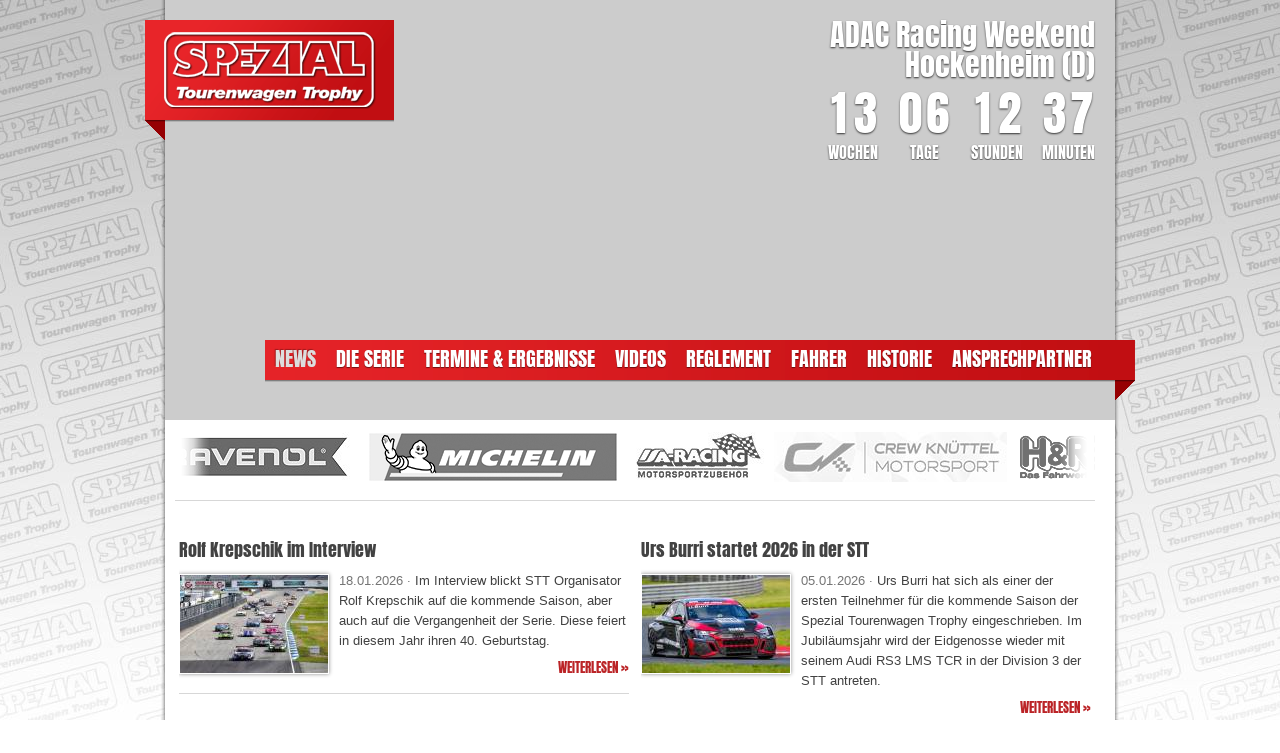

--- FILE ---
content_type: text/html; charset=UTF-8
request_url: https://www.spezial-tourenwagen-trophy.de/news/page-1/
body_size: 6770
content:



<!doctype html>
<!--[if lt IE 7]><html class="no-js ie6 oldie" lang="de"><![endif]--> 
<!--[if IE 7]>   <html class="no-js ie7 oldie" lang="de"><![endif]--> 
<!--[if IE 8]>   <html class="no-js ie8 oldie" lang="de"><![endif]--> 
<!--[if gt IE 8]><!--><html class="no-js" lang="de"><!--<![endif]--> 
<head>
    <meta charset="utf-8">
    <meta http-equiv="X-UA-Compatible" content="IE=edge,chrome=1">
    <meta http-equiv="imagetoolbar" content="no">

    <title>Spezial Tourenwagen Trophy - STT</title>
    <meta name="description" content="Seit 1986 ist die Spezial-Tourenwagen-Trophy (STT) fester Bestandteil in der deutschen Motorsport Szene. Profis messen sich hier mit den ambitionierten Amateuren in einer der spektakulärsten Rennserie Deutschlands.">    <meta name="keywords" content="STT, Tourenwagen, Serie, Spezial-Tourenwagen-Trophy H&R Cup">    <meta name="author" content="Spezial Tourenwagen Trophy - STT">
    
    <meta name="date" content="2026-01-18T19:06:00+01:00">
    <meta http-equiv="last-modified" content="2026-01-18T19:06:00+01:00">
    
    <meta name="viewport" content="width=device-width">
    <meta name="robots" content="index,follow">
    
    <base href="https://www.spezial-tourenwagen-trophy.de/">

    <link rel="stylesheet" href="https://static.spezial-tourenwagen-trophy.de/srv/static/public/css/0cbfda6f873e997b72f03771910636c9.css">
    
    <link rel="alternate" href="https://www.spezial-tourenwagen-trophy.de/feed/rss1/de/rss.xml" type="application/rss+xml" title="News RSS Feed - RSS1">
    <link rel="alternate" href="https://www.spezial-tourenwagen-trophy.de/feed/rss2/de/rss.xml" type="application/rss+xml" title="News RSS Feed - RSS2">
    <link rel="alternate" href="https://www.spezial-tourenwagen-trophy.de/feed/atom/de/rss.xml" type="application/atom+xml" title="News RSS Feed - ATOM">
    
    <link rel="shortcut icon" href="https://static.spezial-tourenwagen-trophy.de/srv/static/images/favicon.ico" type="image/x-icon">
    <link rel="image_src" href="https://static.spezial-tourenwagen-trophy.de/srv/static/images/og_image.png">
	<link rel="canonical" href="https://www.spezial-tourenwagen-trophy.de/news/page-1/">    
    <script type="text/javascript">var _RMData=new Object();_RMData["base"]="https://www.spezial-tourenwagen-trophy.de/";_RMData["static"]="https://static.spezial-tourenwagen-trophy.de/srv/static/";</script>
    
    <link rel="preconnect" href="https://cloud.ccm19.de" crossorigin>
    <link rel="preconnect" href="https://static.cloudflareinsights.com" crossorigin>

    
    <script src="https://cloud.ccm19.de/app.js?apiKey=af637bc877a0815de2bf1e3ad79e4a490523a12362ce030c&amp;domain=64cceb0f361b94373f0cd382" referrerpolicy="origin"></script>
    <style type="text/css">

        .button, button {
          font-family: Tahoma,Arial,Verdana,Tahoma,sans-serif !important;
          font-weight: 700;
          border: none !important;
        }

        .ccm-root [role="document"][tabindex]::before {
          border-left: none !important;
        }

        .ccm-modal--footer button, 
        .ccm-widget--buttons button {
          width: 32% !important;
        }

        .ccm-details .ccm-modal--footer button {
          width: 49% !important;
        }

        @media screen and (max-width: 600px) {
            .ccm-widget--buttons {
              margin-top: 10px !important;
            }

            .ccm-modal--footer button, 
            .ccm-widget--buttons button {
              max-width: none !important;
              width: 100% !important;
              margin-bottom: 10px !important;
          }
        }

        .ccm-widget--title, 
        .ccm-modal--title, 
        .ccm-control-panel--purpose label {
            font-family: 'Anton',Arial,Verdana,Tahoma,sans-serif;
            font-weight: normal !important;
        }

        .ccm-modal--header,
        .ccm-modal--footer,
        .ccm-modal--body {
          background: #fff
        }

        .ccm-modal--header {
          background: #bb2326;
          color: #fff;
        }

        .ccm-widget--logo img {
          height: 60px;
          margin-bottom: 15px;
        }

        .cover-scrollbar::before {
          background: transparent;
        }

        .ccm-inner-overflow {
          overflow-y: auto;
        }

        .ccm-widget--text::after {
          background-image: none;
        }
        .ccm-widget--text .ccm-widget--title {
          margin-bottom: 20px;
          font-size: 27px;
          line-height: 1.3;
        }

        .ccm-modal--body {
          border-bottom: 0;
        }

        @media screen and (min-width: 64.0625em) {
          .ccm--alignment--center .ccm-modal-inner {
            max-width: 755px;
            border: 1px solid #fff;
            border-radius: 5px;
            overflow: hidden;
          }
        }

        .ccm-powered-by a:link, .ccm-powered-by a:visited,
        .ccm-modal--footer .ccm-link-container a:link,
        .ccm-modal--footer .ccm-link-container a:visited {
          color: #111;
        }

        .ccm-root .ccm-widget--buttons .button, .ccm-root .ccm-widget--buttons button,
        .ccm-modal--footer .button, .ccm-modal--footer .ccm--ctrl-init {
          border-radius: 3px !important;
          text-transform: unset;
          text-shadow: none;
        }

        .ccm-widget .ccm-modal--footer {
          margin-top: -1px;
        }

        .ccm-root input[type="checkbox"].ccm-checkbox-type--switch:checked + label::after {
          background-color: #111;
        }
        .ccm-root input[type="checkbox"].ccm-checkbox-type--switch:checked + label::before {
          background-color: #444;
        }

        .ccm-powered-by a {
          color: #ccc !important;
        }
    </style>
    
    
    <!--[if IE 8]>
    <link rel="stylesheet" href="https://static.spezial-tourenwagen-trophy.de/srv/static/css/ie8.css">
    <![endif]-->
    <!--[if lte IE 7]>
    <link rel="stylesheet" href="https://static.spezial-tourenwagen-trophy.de/srv/static/css/ie7.css">
    <![endif]--> 

    
    
    <script async src="https://www.googletagmanager.com/gtag/js?id=G-3ZYZC819NS"></script>
    <script>
      window.dataLayer = window.dataLayer || [];
      function gtag(){dataLayer.push(arguments);}
      gtag('js', new Date());
      gtag('config', 'G-3ZYZC819NS');
    </script>
    
</head>
<body itemscope itemtype="http://schema.org/Organization">

<div id="background_wrapper">
<div class="web-holder container_24">
    
    
    <a name="top"></a>
    
    
    <header id="header">
        
        
        <div id="slideshow_wrapper">        
            <div class="slideshow" id="slideshow">
                

	<img alt="" class="active" src="https://www.spezial-tourenwagen-trophy.de/cms/content/Eigene-Uploads/AU2I6861.jpg" style="width: 950px; height: 440px;" />

	&nbsp;

	&nbsp;

	<img alt="" src="https://www.spezial-tourenwagen-trophy.de/cms/content/Eigene-Uploads/Header-Slideshow/B22I0632.jpg" style="width: 950px; height: 440px;" />

	<img alt="" src="https://www.spezial-tourenwagen-trophy.de/cms/content/Eigene-Uploads/Header-Slideshow/A30O9980.jpg" style="width: 950px; height: 435px;" />

	&nbsp;

	&nbsp;

	<img alt="" src="https://www.spezial-tourenwagen-trophy.de/cms/content/Eigene-Uploads/AU2I3733.jpg" style="width: 950px; height: 447px;" />

	&nbsp;

	<img alt="" src="https://www.spezial-tourenwagen-trophy.de/cms/content/Eigene-Uploads/Header-Slideshow/A30O8854.jpg" style="width: 950px; height: 440px;" />

	<img alt="" src="https://www.spezial-tourenwagen-trophy.de/cms/content/Eigene-Uploads/Header-Slideshow/B22I0187.jpg" style="width: 950px; height: 440px;" />

	<img alt="" src="https://www.spezial-tourenwagen-trophy.de/cms/content/Eigene-Uploads/Header-Slideshow/B22I1746.jpg" style="width: 950px; height: 440px;" /><img alt="" src="https://www.spezial-tourenwagen-trophy.de/cms/content/Eigene-Uploads/Header-Slideshow/B22I1923.jpg" style="width: 950px; height: 440px;" /><img alt="" src="https://www.spezial-tourenwagen-trophy.de/cms/content/Eigene-Uploads/Header-Slideshow/B22I1793.jpg" style="width: 950px; height: 440px;" /><img alt="" src="https://www.spezial-tourenwagen-trophy.de/cms/content/Eigene-Uploads/Header-Slideshow/B22I3042.jpg" style="width: 950px; height: 440px;" /><img alt="" src="https://www.spezial-tourenwagen-trophy.de/cms/content/Eigene-Uploads/Header-Slideshow/AU2I7833.jpg" style="width: 950px; height: 440px;" /><img alt="" src="https://www.spezial-tourenwagen-trophy.de/cms/content/Eigene-Uploads/Header-Slideshow/AU2I7245.jpg" style="width: 950px; height: 440px;" />
            </div>
        </div>        
        
        
        <div class="logo grid_6">
            <a href="https://www.spezial-tourenwagen-trophy.de/" title="Startseite">
                <img src="https://static.spezial-tourenwagen-trophy.de/srv/static/images/logos/spezial-tourenwagen-trophy.png" width="215" height="80" alt="Spezial Tourenwagen Trophy" />
            </a>
        </div>
        
        
        <div class="countdown grid_10 push_14">
            
<div class="track_name">ADAC Racing Weekend Hockenheim (D)</div>
<div>
    
    <script type="text/javascript">
    var targetDate = [2026,05,01,09,24];</script>
    
    <div id="countdown_dashboard">
        <div class="dash minutes_dash">
            <div class="digit digit_float">0</div>
            <div class="digit">0</div>
            <div class="dash_title">Minuten</div>
        </div>
        <div class="dash hours_dash">
            <div class="digit digit_float">0</div>
            <div class="digit">0</div>
            <div class="dash_title">Stunden</div>
        </div>
        <div class="dash days_dash">
            <div class="digit digit_float">0</div>
            <div class="digit">0</div>
            <div class="dash_title">Tage</div>
        </div>
        <div class="dash weeks_dash">
            <div class="digit digit_float">0</div>
            <div class="digit">0</div>
            <div class="dash_title">Wochen</div>
        </div>
    </div>
</div>
        </div>
        
        
        <nav class="navigation grid_13 push_3">
            <ul id="main-navigation" class="main-navigation main-navigation-lvl-1"><li class="active lv1 active_lv1 first-child"><a href="/news/" target="_self">News</a></li><li class="lv1"><a href="/serie-stt-spezial-tourenwagen-trophy/" target="_self">Die Serie</a></li><li class="lv1"><a href="/events/" target="_self">Termine &amp; Ergebnisse</a></li><li class="lv1"><a href="/mediacenter/" target="_self">Videos</a></li><li class="lv1"><a href="/documents/" target="_self">Reglement</a></li><li class="lv1"><a href="/fahrer-teams-fahrzeuge/" target="_self">Fahrer</a></li><li class="lv1"><a href="/historie-geschichte-stt/" target="_self">Historie</a></li><li class="lv1 last-child"><a href="/ansprechpartner-kontakt/" target="_self">Ansprechpartner</a></li><ul class="main-navigation main-navigation-lvl-2"><li class="lv2 first-child last-child index-only-display-none"><a href="/impressum/" target="_self">Impressum</a></li></ul></ul>
        </nav>
        
    </header>
    
    
    <div class="clear"></div>
    
    
    <section class="logo_slider grid_24">
        <div id="web_sponsor_holder">
			<div id="web_sponsor_mask_left"></div>
			<div id="web_sponsor_mask_right"></div>
			<div id="web_sponsor_list">
				<div class="scrollWrapper">
					<div class="scrollableArea">
						
<img src="https://static.spezial-tourenwagen-trophy.de/srv/static/WebData/Sidebar/Sponsor-Scroller/logos/werbepartner_breaker.gif" alt="" width="35" height="50" style="margin-right:10px" />

<a href="http://www.ravenol.de" target="_blank">
	<img src="https://static.spezial-tourenwagen-trophy.de/srv/static/WebData/Sidebar/Sponsor-Scroller/logos/ravenol.jpg" alt="" width="224" height="50" />
</a>
<a href="http://www.michelinmotorsport.com" target="_blank">
	<img src="https://static.spezial-tourenwagen-trophy.de/srv/static/WebData/Sidebar/Sponsor-Scroller/logos/michelin.png" alt="" width="250" height="50" />
</a>
<a href="http://www.isa-racing.de/" self="_blank">
	<img src="https://static.spezial-tourenwagen-trophy.de/srv/static/WebData/Sidebar/Sponsor-Scroller/logos/isa-racing.jpg" alt="" width="136" height="50" />
</a>
<a href="http://www.reifen-knuettel.de" target="_blank">
	<img src="https://static.spezial-tourenwagen-trophy.de/srv/static/WebData/Sidebar/Sponsor-Scroller/logos/knuttel.jpg" alt="" width="233" height="50" />
</a>
<a href="http://www.h-r.com" target="_blank">
	<img src="https://static.spezial-tourenwagen-trophy.de/srv/static/WebData/Sidebar/Sponsor-Scroller/logos/h-und-r.gif" alt="" width="121" height="50" />
</a>
<a href="http://www.graewe.de/" target="_blank">
	<img src="https://static.spezial-tourenwagen-trophy.de/srv/static/WebData/Sidebar/Sponsor-Scroller/logos/graewe.gif" alt="" width="171" height="50" />
</a>

<img src="https://static.spezial-tourenwagen-trophy.de/srv/static/WebData/Sidebar/Sponsor-Scroller/logos/foerderpartner_breaker.gif" alt="" width="35" height="50" style="margin-right:10px" />

<a href="http://www.adac.de/adac_vor_ort/nordrhein_westfalen/" target="_blank">
	<img src="https://static.spezial-tourenwagen-trophy.de/srv/static/WebData/Sidebar/Sponsor-Scroller/logos/adac-westfalen.gif" alt="" width="92" height="50" />
</a>
<a href="http://www.clickvers.de/" target="_blank">
	<img src="https://static.spezial-tourenwagen-trophy.de/srv/static/WebData/Sidebar/Sponsor-Scroller/logos/clickversicherung.jpg" alt="" width="252" height="50" />
</a>
<a href="http://www.auto-rennsport.de/" target="_blank">
	<img src="https://static.spezial-tourenwagen-trophy.de/srv/static/WebData/Sidebar/Sponsor-Scroller/logos/autorennport.jpg" alt="" width="289" height="50" />
</a>
<a href="http://www.bbs.com/" target="_blank">
	<img src="https://static.spezial-tourenwagen-trophy.de/srv/static/WebData/Sidebar/Sponsor-Scroller/logos/bbs.jpg" alt="" width="112" height="50" />
</a>
<a href="http://www.ccc-ms.de/" target="_blank">
	<img src="https://static.spezial-tourenwagen-trophy.de/srv/static/WebData/Sidebar/Sponsor-Scroller/logos/ccc-logo.jpg" alt="" width="72" height="50" />
</a>
<a href="http://www.dmsb.de/" target="_blank">
	<img src="https://static.spezial-tourenwagen-trophy.de/srv/static/WebData/Sidebar/Sponsor-Scroller/logos/dmsb.gif" alt="" width="181" height="50" />
</a>
<a href="http://www.dskev.de/" target="_blank">
	<img src="https://static.spezial-tourenwagen-trophy.de/srv/static/WebData/Sidebar/Sponsor-Scroller/logos/dsk.jpg" alt="" width="194" height="50" />
</a>
<a href="http://www.bonehelix.com/hr-medizintechnik/" self="_blank">
	<img src="https://static.spezial-tourenwagen-trophy.de/srv/static/WebData/Sidebar/Sponsor-Scroller/logos/h-und-r-medizin.gif" alt="" width="126" height="50" />
</a>
<a href="http://www.koerner-automotive.de/" target="_blank">
	<img src="https://static.spezial-tourenwagen-trophy.de/srv/static/WebData/Sidebar/Sponsor-Scroller/logos/korner.jpg" alt="" width="92" height="50" />
</a>					</div>
				</div>
			</div>
		</div>
    </section>
    
    
    <div class="clear"></div>
    
    
    <section class="content grid_24">
                    




<section>
    
    
    <table cellpadding="0" cellspacing="0" width="100%">
    <tr>
    
    
    		
    
    <td align="left" valign="top" width="50%">
    
    
    
    <article class="news news-preview-article news-article-id-560 news-article-number-0 news-odd">
	   
       
       <a itemprop="url" href="/news/2026/Aktuelles/Rolf-Krepschik-im-Interview-560/" target="_self" title="Rolf Krepschik im Interview" class="news-article-link-headline">
	       <h1 class="news-preview-headline" itemprop="name">Rolf Krepschik im Interview</h1>
	   </a>
       
       
       	   <a itemprop="url" href="/news/2026/Aktuelles/Rolf-Krepschik-im-Interview-560/" target="_self" title="Rolf Krepschik im Interview">
	       <figure class="news-article-image-0">
               <img src="https://static.spezial-tourenwagen-trophy.de/srv/static/images/grid/news.img.holder.png" style="background:url(https://www.spezial-tourenwagen-trophy.de/public/img/ct_148x98_89f3-b22i1660.jpg) no-repeat 50% 50%" 
                    alt="Rolf Krepschik im Interview" width="148" height="98" 
                    itemprop="image" class="news-teaser-image" />
           </figure>
       </a>
	          
       
       <p itemprop="description" class="news-article-link-teaser">
       <span class="news-date" itemprop="startDate">18.01.2026 &middot;</span> <span itemprop="description">Im Interview blickt STT Organisator Rolf Krepschik auf die kommende Saison, aber auch auf die Vergangenheit der Serie. Diese feiert in diesem Jahr ihren 40. Geburtstag.</span>
       </p>
       <a itemprop="url" href="/news/2026/Aktuelles/Rolf-Krepschik-im-Interview-560/" target="_self" title="Artikel: Rolf Krepschik im Interview lesen" class="news-read-more">Weiterlesen &raquo;</a>
       
       
       
       
       
       
       
	</article>
	
    
    
    </td>
        
	
    			
    
    <td align="left" valign="top" width="50%">
    
    
    
    <article class="news news-preview-article news-article-id-559 news-article-number-1 news-even">
	   
       
       <a itemprop="url" href="/news/2026/Aktuelles/Urs-Burri-startet-2026-in-der-STT-559/" target="_self" title="Urs Burri startet 2026 in der STT" class="news-article-link-headline">
	       <h1 class="news-preview-headline" itemprop="name">Urs Burri startet 2026 in der STT</h1>
	   </a>
       
       
       	   <a itemprop="url" href="/news/2026/Aktuelles/Urs-Burri-startet-2026-in-der-STT-559/" target="_self" title="Urs Burri startet 2026 in der STT">
	       <figure class="news-article-image-1">
               <img src="https://static.spezial-tourenwagen-trophy.de/srv/static/images/grid/news.img.holder.png" style="background:url(https://www.spezial-tourenwagen-trophy.de/public/img/ct_148x98_b2e4-au2i5014.jpg) no-repeat 50% 50%" 
                    alt="Urs Burri startet 2026 in der STT" width="148" height="98" 
                    itemprop="image" class="news-teaser-image" />
           </figure>
       </a>
	          
       
       <p itemprop="description" class="news-article-link-teaser">
       <span class="news-date" itemprop="startDate">05.01.2026 &middot;</span> <span itemprop="description">Urs Burri hat sich als einer der ersten Teilnehmer für die kommende Saison der Spezial Tourenwagen Trophy eingeschrieben. Im Jubiläumsjahr wird der Eidgenosse wieder mit seinem Audi RS3 LMS TCR in der Division 3 der STT antreten.</span>
       </p>
       <a itemprop="url" href="/news/2026/Aktuelles/Urs-Burri-startet-2026-in-der-STT-559/" target="_self" title="Artikel: Urs Burri startet 2026 in der STT lesen" class="news-read-more">Weiterlesen &raquo;</a>
       
       
       
       
       
       
       
	</article>
	
    
    
    </td>
        </tr><tr>
        
	
    			
    
    <td align="left" valign="top" width="50%">
    
    
    
    <article class="news news-preview-article news-article-id-558 news-article-number-2 news-odd">
	   
       
       <a itemprop="url" href="/news/2025/Aktuelles/Frohe-Weihnachten-558/" target="_self" title="Frohe Weihnachten" class="news-article-link-headline">
	       <h1 class="news-preview-headline" itemprop="name">Frohe Weihnachten</h1>
	   </a>
       
       
       	   <a itemprop="url" href="/news/2025/Aktuelles/Frohe-Weihnachten-558/" target="_self" title="Frohe Weihnachten">
	       <figure class="news-article-image-2">
               <img src="https://static.spezial-tourenwagen-trophy.de/srv/static/images/grid/news.img.holder.png" style="background:url(https://www.spezial-tourenwagen-trophy.de/public/img/ct_148x98_749e-1000149475.png) no-repeat 50% 50%" 
                    alt="Frohe Weihnachten" width="148" height="98" 
                    itemprop="image" class="news-teaser-image" />
           </figure>
       </a>
	          
       
       <p itemprop="description" class="news-article-link-teaser">
       <span class="news-date" itemprop="startDate">20.12.2025 &middot;</span> <span itemprop="description">Die Spezial Tourenwagen Trophy wünscht allen Teilnehmern, Teams, Sponsoren und Freunden frohe Weihnachten und einen guten Rutsch ins neue Jahr.</span>
       </p>
       <a itemprop="url" href="/news/2025/Aktuelles/Frohe-Weihnachten-558/" target="_self" title="Artikel: Frohe Weihnachten lesen" class="news-read-more">Weiterlesen &raquo;</a>
       
       
       
       
       
       
       
	</article>
	
    
    
    </td>
        
	
    			
    
    <td align="left" valign="top" width="50%">
    
    
    
    <article class="news news-preview-article news-article-id-557 news-article-number-3 news-even">
	   
       
       <a itemprop="url" href="/news/2025/Aktuelles/DMSB-Rahmenausschreibung-genehmigt-557/" target="_self" title="DMSB Rahmenausschreibung genehmigt" class="news-article-link-headline">
	       <h1 class="news-preview-headline" itemprop="name">DMSB Rahmenausschreibung genehmigt</h1>
	   </a>
       
       
       	   <a itemprop="url" href="/news/2025/Aktuelles/DMSB-Rahmenausschreibung-genehmigt-557/" target="_self" title="DMSB Rahmenausschreibung genehmigt">
	       <figure class="news-article-image-3">
               <img src="https://static.spezial-tourenwagen-trophy.de/srv/static/images/grid/news.img.holder.png" style="background:url(https://www.spezial-tourenwagen-trophy.de/public/img/ct_148x98_15da-au2i7631.jpg) no-repeat 50% 50%" 
                    alt="DMSB Rahmenausschreibung genehmigt" width="148" height="98" 
                    itemprop="image" class="news-teaser-image" />
           </figure>
       </a>
	          
       
       <p itemprop="description" class="news-article-link-teaser">
       <span class="news-date" itemprop="startDate">19.12.2025 &middot;</span> <span itemprop="description">Das Reglement der Spezial Tourenwagen Trophy wurde vom DMSB genehmigt und steht ab sofort zum Download bereit. Außerdem sind im Bereich Reglement weitere Dokumente wie die Saisoneinschreibung oder das Gastnennungsformular zu finden.</span>
       </p>
       <a itemprop="url" href="/news/2025/Aktuelles/DMSB-Rahmenausschreibung-genehmigt-557/" target="_self" title="Artikel: DMSB Rahmenausschreibung genehmigt lesen" class="news-read-more">Weiterlesen &raquo;</a>
       
       
       
       
       
       
       
	</article>
	
    
    
    </td>
        </tr><tr>
        
	
    			
    
    <td align="left" valign="top" width="50%">
    
    
    
    <article class="news news-preview-article news-article-id-556 news-article-number-4 news-odd">
	   
       
       <a itemprop="url" href="/news/2025/Aktuelles/STT-Jahressiegerehrung-auf-der-Essen-Motor-Show-556/" target="_self" title="STT Jahressiegerehrung auf der Essen Motor Show" class="news-article-link-headline">
	       <h1 class="news-preview-headline" itemprop="name">STT Jahressiegerehrung auf der Essen Motor Show</h1>
	   </a>
       
       
       	   <a itemprop="url" href="/news/2025/Aktuelles/STT-Jahressiegerehrung-auf-der-Essen-Motor-Show-556/" target="_self" title="STT Jahressiegerehrung auf der Essen Motor Show">
	       <figure class="news-article-image-4">
               <img src="https://static.spezial-tourenwagen-trophy.de/srv/static/images/grid/news.img.holder.png" style="background:url(https://www.spezial-tourenwagen-trophy.de/public/img/ct_148x98_f604-essen6.jpg) no-repeat 50% 50%" 
                    alt="STT Jahressiegerehrung auf der Essen Motor Show" width="148" height="98" 
                    itemprop="image" class="news-teaser-image" />
           </figure>
       </a>
	          
       
       <p itemprop="description" class="news-article-link-teaser">
       <span class="news-date" itemprop="startDate">30.11.2025 &middot;</span> <span itemprop="description">Wie schon im letzten Jahr fand auch die diesjährige Siegerehrung der Spezial Tourenwagen Trophy auf der Essen Motor Show statt. Geehrt wurden die Sieger und Platzierten bis einschließlich Rang 10. Ebenso erhielten die Divisionssieger, die Sieger der Gentlemenwertung, der Klassik Wertung sowie der Juniorenwertung ihre Ehrenpreise überreicht.</span>
       </p>
       <a itemprop="url" href="/news/2025/Aktuelles/STT-Jahressiegerehrung-auf-der-Essen-Motor-Show-556/" target="_self" title="Artikel: STT Jahressiegerehrung auf der Essen Motor Show lesen" class="news-read-more">Weiterlesen &raquo;</a>
       
       
       
       
       
       
       
	</article>
	
    
    
    </td>
        
	
    			
    
    <td align="left" valign="top" width="50%">
    
    
    
    <article class="news news-preview-article news-article-id-554 news-article-number-5 news-even">
	   
       
       <a itemprop="url" href="/news/2025/Aktuelles/STT-auf-der-Essen-Motor-Show-554/" target="_self" title="STT auf der Essen Motor Show" class="news-article-link-headline">
	       <h1 class="news-preview-headline" itemprop="name">STT auf der Essen Motor Show</h1>
	   </a>
       
       
       	   <a itemprop="url" href="/news/2025/Aktuelles/STT-auf-der-Essen-Motor-Show-554/" target="_self" title="STT auf der Essen Motor Show">
	       <figure class="news-article-image-5">
               <img src="https://static.spezial-tourenwagen-trophy.de/srv/static/images/grid/news.img.holder.png" style="background:url(https://www.spezial-tourenwagen-trophy.de/public/img/ct_148x98_f715-1000146575.jpg) no-repeat 50% 50%" 
                    alt="STT auf der Essen Motor Show" width="148" height="98" 
                    itemprop="image" class="news-teaser-image" />
           </figure>
       </a>
	          
       
       <p itemprop="description" class="news-article-link-teaser">
       <span class="news-date" itemprop="startDate">28.11.2025 &middot;</span> <span itemprop="description">Auch in diesem Jahr ist die Spezial Tourenwagen Trophy bei der Essen Motor Show vertreten. Während die Serie selbst auf dem ADAC Stand in Halle 3 zu finden ist, können die Besucher den Mercedes AMG GT3 von Kenneth Heyer auf dem Stand des DSK bewundern.</span>
       </p>
       <a itemprop="url" href="/news/2025/Aktuelles/STT-auf-der-Essen-Motor-Show-554/" target="_self" title="Artikel: STT auf der Essen Motor Show lesen" class="news-read-more">Weiterlesen &raquo;</a>
       
       
       
       
       
       
       
	</article>
	
    
    
    </td>
        </tr><tr>
        
	
    	    
    
    </tr>
    </table>
    
	
	
	<div class="pagemove-holder"><span class="pagemove"><strong>Seite:</strong>&nbsp;<span class="current">1</span>&nbsp;<a href="/news/page-2/" title="Seite 2" class="no-tracking">2</a>&nbsp;<a href="/news/page-3/" title="Seite 3" class="no-tracking">3</a>&nbsp; &hellip;&nbsp;<a href="/news/page-86/" title="Seite 86" class="no-tracking">86</a>&nbsp;<a href="/news/page-87/" title="Seite 87" class="no-tracking">87</a>&nbsp;<a href="/news/page-88/" title="Seite 88" class="no-tracking">88</a>&nbsp;<a href="/news/page-89/" title="Seite 89" class="no-tracking">89</a>&nbsp;<a href="/news/page-90/" title="Seite 90" class="no-tracking">90</a>&nbsp;</span></div>
	
	
		<div class="archive-holder">Weitere News finden Sie im Archiv:&nbsp; <a href="/news/2026/" target="_self" title="">2026</a> &middot; <a href="/news/2025/" target="_self" title="">2025</a> &middot; <a href="/news/2024/" target="_self" title="">2024</a> &middot; <a href="/news/2023/" target="_self" title="">2023</a> &middot; <a href="/news/2022/" target="_self" title="">2022</a> &middot; <a href="/news/2021/" target="_self" title="">2021</a> &middot; <a href="/news/2020/" target="_self" title="">2020</a> &middot; <a href="/news/2019/" target="_self" title="">2019</a> &middot; <a href="/news/2018/" target="_self" title="">2018</a> &middot; <a href="/news/2017/" target="_self" title="">2017</a> &middot; <a href="/news/2016/" target="_self" title="">2016</a> &middot; <a href="/news/2015/" target="_self" title="">2015</a> &middot; <a href="/news/2014/" target="_self" title="">2014</a> &middot; <a href="/news/2013/" target="_self" title="">2013</a> &middot; <a href="/news/2012/" target="_self" title="">2012</a> &middot; <a href="/news/2011/" target="_self" title="">2011</a></div>
		
</section>





            </section>
    
    <section class="bottom_bar grid_24">
        
        
        <section class="race_dates grid_8">
            <a href="/events/" title="Termine Spezial Tourenwagen Trophy" itemprop="url">
                <h1 itemprop="name">Renntermine 2026</h1>
            </a>
            
<table cellpadding="0" cellspacing="0" width="295" border="0" class="race_dates_table" itemscope itemtype="http://schema.org/Event">
    <tr>
        <td width="40%" align="top" valign="left" itemprop="startDate">01.-03.05.2026</td>
        <td width="60%" align="top" valign="left" itemprop="location">ADAC Racing Weekend Hockenheim (D)</td>
    </tr>
    <tr>
        <td width="40%" align="top" valign="left" itemprop="startDate">29.-31.05.2026</td>
        <td width="60%" align="top" valign="left" itemprop="location">ADAC Racing Weekend Oschersleben (D)</td>
    </tr>
    <tr>
        <td width="40%" align="top" valign="left" itemprop="startDate">26.-28.06.2026</td>
        <td width="60%" align="top" valign="left" itemprop="location">ADAC Racing Weekend Nürburgring (D)</td>
    </tr>
    <tr>
        <td width="40%" align="top" valign="left" itemprop="startDate">10.-12.07.2026</td>
        <td width="60%" align="top" valign="left" itemprop="location">ADAC Racing Weekend Red Bull Ring (A)</td>
    </tr>
    <tr>
        <td width="40%" align="top" valign="left" itemprop="startDate">28.-30.08.2026</td>
        <td width="60%" align="top" valign="left" itemprop="location">ADAC Racing Weekend Spa-Francorchamps (B)</td>
    </tr>
    <tr>
        <td width="40%" align="top" valign="left" itemprop="startDate">16.-18.10.2026</td>
        <td width="60%" align="top" valign="left" itemprop="location">ADAC Racing Weekend Nürburgring (D)</td>
    </tr>
</table>        </section>
        
        
        <section class="race_standings grid_8">
            <a href="/events/Meisterschaftsstand/" title="Gesamtwertung Spezial Tourenwagen Trophy" itemprop="url">
                <h1 itemprop="name">Punktetabelle (Top 5)</h1>
            </a>
            <p>
	&nbsp;</p>
<p>
	<strong>Spezial Tourenwagen Trophy</strong></p>
<table border="0" cellpadding="0" cellspacing="0" style="width: 100%; ">
	<tbody>
		<tr>
			<td style="text-align: center; vertical-align: top; ">
				1.</td>
			<td style="text-align: left; vertical-align: top; ">
				Kenneth Heyer</td>
			<td style="text-align: right; vertical-align: top; ">
				293,50 Punkte</td>
		</tr>
		<tr>
			<td style="text-align: center; vertical-align: top; ">
				2.</td>
			<td style="text-align: left; vertical-align: top; ">
				Stefan Wieninger</td>
			<td style="text-align: right; vertical-align: top; ">
				283,00 Punkte</td>
		</tr>
		<tr>
			<td style="text-align: center; vertical-align: top; ">
				3.</td>
			<td style="text-align: left; vertical-align: top; ">
				Roger V&ouml;geli</td>
			<td style="text-align: right; vertical-align: top; ">
				259,50 Punkte</td>
		</tr>
		<tr>
			<td style="text-align: center; vertical-align: top; ">
				4.</td>
			<td style="text-align: left; vertical-align: top; ">
				&quot;Hammer Down Amigo/Crossley-Wright</td>
			<td style="text-align: right; vertical-align: top; ">
				246,25 Punkte</td>
		</tr>
		<tr>
			<td style="text-align: center; vertical-align: top; ">
				5.</td>
			<td style="text-align: left; vertical-align: top; ">
				Roland Hertner</td>
			<td style="text-align: right; vertical-align: top; ">
				233,25 Punkte</td>
		</tr>
	</tbody>
</table>
<p>
	&nbsp;</p>
            <a href="/events/Meisterschaftsstand/" title="Meisterschaftsstand Spezial Tourenwagen Trophy" itemprop="url" class="box_link">Gesamtwertung ansehen</a>
        </section>
        
        
        <section class="race_gallery grid_8">
            <a href="/gallery/" title="Fotostrecken Spezial Tourenwagen Trophy" itemprop="url" class="gallery_headline">
                <h1 itemprop="name">Bildergalerien</h1>
            </a>
            
<a href="/gallery/2024/Bildergalerie/ADAC-Racing-Weekend-Oschersleben-64/" title="ADAC Racing Weekend Oschersleben" itemprop="url">
    <img src="https://www.spezial-tourenwagen-trophy.de/public/img/ct_155x95_6a39a__au2i7936.jpg" border="0" width="155" height="95" alt="ADAC Racing Weekend Oschersleben" />
</a><a href="/gallery/2023/Bildergalerie/Siegerehrung-Essen-Motor-Show-63/" title="Siegerehrung Essen Motor Show" itemprop="url">
    <img src="https://www.spezial-tourenwagen-trophy.de/public/img/ct_155x95_02105__stt_sigerehrung_ems2023.jpg" border="0" width="155" height="95" alt="Siegerehrung Essen Motor Show" />
</a><a href="/gallery/2023/Bildergalerie/ADAC-Racing-Weekend-Nuerburgring-62/" title="ADAC Racing Weekend Nürburgring" itemprop="url">
    <img src="https://www.spezial-tourenwagen-trophy.de/public/img/ct_155x95_a5087__au2i0441.jpg" border="0" width="155" height="95" alt="ADAC Racing Weekend Nürburgring" />
</a><a href="/gallery/2022/Bildergalerie/ADAC-Racing-Weekend-Assen-61/" title="ADAC Racing Weekend Assen" itemprop="url">
    <img src="https://www.spezial-tourenwagen-trophy.de/public/img/ct_155x95_e9eee__as3a0156.jpg" border="0" width="155" height="95" alt="ADAC Racing Weekend Assen" />
</a>        </section>
        
    </section>
    
    
    <div class="clear"></div>
    
    <footer>
        
        
        <section class="footer_links grid_8">
            
            
            <a href="/ansprechpartner-kontakt/" title="Kontakt und Ansprechpartner">Kontakt</a>
            <a href="/impressum/" title="Impressum">Impressum</a>
            <a href="/datenschutz/" title="Impressum">Datenschutz</a>
            <a href="#CCM.openControlPanel" title="Cookie Einstellungen" style="white-space: nowrap;">Cookie-Einstellungen</a>
            
            
        </section>
        
        
        <section class="copyright_nodes grid_15 push_1">
            <small>
                &copy; Copyright 2012 Spezial Tourenwagen Trophy &middot; Layout und Entwicklung <a href="http://raceworks.de" target="_blank">raceworks.de</a> &middot; Alle Rechte vorbehalten 
                <br />
                Alle Inhalte sind urheberrechtlich gesch&uuml;tzt und d&uuml;rfen ohne Zustimmung nicht f&uuml;r Drittangebote genutzt werden.
            </small>
        </section>
        
    </footer>
    
    
    
    
    <div class="clear"></div>
</div>
</div>


<script src="https://static.spezial-tourenwagen-trophy.de/srv/static/public/js/a292fb9253df7b815b4953697bdde15a.js"></script>

<script defer src='https://static.cloudflareinsights.com/beacon.min.js' data-cf-beacon='{"token": "bad69c66d03d41e48304d2490ebeee96"}'></script>

</body>
</html>		

--- FILE ---
content_type: text/css; charset: utf-8;charset=UTF-8
request_url: https://static.spezial-tourenwagen-trophy.de/srv/static/public/css/0cbfda6f873e997b72f03771910636c9.css
body_size: 12624
content:
/*
 * HTML5 Boilerplate
 *
 * What follows is the result of much research on cross-browser styling.
 * Credit left inline and big thanks to Nicolas Gallagher, Jonathan Neal,
 * Kroc Camen, and the H5BP dev community and team.
 */


/* =============================================================================
   HTML5 element display
   ========================================================================== */

article, aside, details, figcaption, figure, footer, header, hgroup, nav, section { display: block; }
audio[controls], canvas, video { display: inline-block; *display: inline; *zoom: 1; }


/* =============================================================================
   Base
   ========================================================================== */

/*
 * 1. Correct text resizing oddly in IE6/7 when body font-size is set using em units
 *    http://clagnut.com/blog/348/#c790
 * 2. Force vertical scrollbar in non-IE
 * 3. Remove Android and iOS tap highlight color to prevent entire container being highlighted
 *    www.yuiblog.com/blog/2010/10/01/quick-tip-customizing-the-mobile-safari-tap-highlight-color/
 * 4. Prevent iOS text size adjust on device orientation change, without disabling user zoom
 *    www.456bereastreet.com/archive/201012/controlling_text_size_in_safari_for_ios_without_disabling_user_zoom/
 */

html { font-size: 100%; overflow-y: scroll; -webkit-overflow-scrolling: touch; -webkit-tap-highlight-color: rgba(0,0,0,0); -webkit-text-size-adjust: 100%; -ms-text-size-adjust: 100%; }

body { margin: 0; font-size: 13px; line-height: 1.231; }

body, button, input, select, textarea { font-family: sans-serif; color: #222; }


/* =============================================================================
   Links
   ========================================================================== */

a { color: #00e; }
a:visited { color: #551a8b; }
a:focus { outline: thin dotted; }

/* Improve readability when focused and hovered in all browsers: people.opera.com/patrickl/experiments/keyboard/test */
a:hover, a:active { outline: 0; }


/* =============================================================================
   Typography
   ========================================================================== */

abbr[title] { border-bottom: 1px dotted; }

b, strong { font-weight: bold; }

blockquote { margin: 1em 40px; }

dfn { font-style: italic; }

hr { display: block; height: 1px; border: 0; border-top: 1px solid #ccc; margin: 1em 0; padding: 0; }

ins { background: #ff9; color: #000; text-decoration: none; }

mark { background: #ff0; color: #000; font-style: italic; font-weight: bold; }

/* Redeclare monospace font family: en.wikipedia.org/wiki/User:Davidgothberg/Test59 */
pre, code, kbd, samp { font-family: monospace, monospace; _font-family: 'courier new', monospace; font-size: 1em; }

/* Improve readability of pre-formatted text in all browsers */
pre { white-space: pre; white-space: pre-wrap; word-wrap: break-word; }

q { quotes: none; }
q:before, q:after { content: ""; content: none; }

small { font-size: 85%; }

/* Position subscript and superscript content without affecting line-height: gist.github.com/413930 */
sub, sup { font-size: 75%; line-height: 0; position: relative; vertical-align: baseline; }
sup { top: -0.5em; }
sub { bottom: -0.25em; }


/* =============================================================================
   Lists
   ========================================================================== */

ul, ol { margin: 1em 0; padding: 0 0 0 40px; }
dd { margin: 0 0 0 40px; }
nav ul, nav ol { list-style: none; margin: 0; padding: 0; }


/* =============================================================================
   Embedded content
   ========================================================================== */

/*
 * Improve image quality when scaled in IE7
 * code.flickr.com/blog/2008/11/12/on-ui-quality-the-little-things-client-side-image-resizing/
 */

img { border: 0; -ms-interpolation-mode: bicubic; }

/*
 * Correct overflow displayed oddly in IE9 
 */

svg:not(:root) {
    overflow: hidden;
}


/* =============================================================================
   Figures
   ========================================================================== */

figure { margin: 0; }


/* =============================================================================
   Forms
   ========================================================================== */

form { margin: 0; }
fieldset { border: 0; margin: 0; padding: 0; }

/* 
 * 1. Correct color not inheriting in IE6/7/8/9 
 * 2. Correct alignment displayed oddly in IE6/7 
 */

legend { border: 0; *margin-left: -7px; padding: 0; }

/* Indicate that 'label' will shift focus to the associated form element */
label { cursor: pointer; }

/*
 * 1. Correct font-size not inheriting in all browsers
 * 2. Remove margins in FF3/4 S5 Chrome
 * 3. Define consistent vertical alignment display in all browsers
 */

button, input, select, textarea { font-size: 100%; margin: 0; vertical-align: baseline; *vertical-align: middle; }

/*
 * 1. Define line-height as normal to match FF3/4 (set using !important in the UA stylesheet)
 * 2. Correct inner spacing displayed oddly in IE6/7
 */

button, input { line-height: normal; *overflow: visible; }

/*
 * 1. Display hand cursor for clickable form elements
 * 2. Allow styling of clickable form elements in iOS
 */

button, input[type="button"], input[type="reset"], input[type="submit"] { cursor: pointer; -webkit-appearance: button; }

/*
 * Consistent box sizing and appearance
 */

input[type="checkbox"], input[type="radio"] { box-sizing: border-box; }
input[type="search"] { -moz-box-sizing: content-box; -webkit-box-sizing: content-box; box-sizing: content-box; }

/* 
 * Remove inner padding and border in FF3/4
 * www.sitepen.com/blog/2008/05/14/the-devils-in-the-details-fixing-dojos-toolbar-buttons/ 
 */

button::-moz-focus-inner, input::-moz-focus-inner { border: 0; padding: 0; }

/* Remove default vertical scrollbar in IE6/7/8/9 */
textarea { overflow: auto; vertical-align: top; }

/* Colors for form validity */
input:valid, textarea:valid {  }
input:invalid, textarea:invalid { background-color: #f0dddd; }


/* =============================================================================
   Tables
   ========================================================================== */

table { border-collapse: collapse; border-spacing: 0; }

/* =============================================================================
   Non-semantic helper classes
   Please define your styles before this section.
   ========================================================================== */

/* For image replacement */
.ir { display: block; text-indent: -999em; overflow: hidden; background-repeat: no-repeat; text-align: left; direction: ltr; }
.ir br { display: none; }

/* Hide for both screenreaders and browsers:
   css-discuss.incutio.com/wiki/Screenreader_Visibility */
.hidden { display: none; visibility: hidden; }

/* Hide only visually, but have it available for screenreaders: by Jon Neal.
  www.webaim.org/techniques/css/invisiblecontent/  &  j.mp/visuallyhidden */
.visuallyhidden { border: 0; clip: rect(0 0 0 0); height: 1px; margin: -1px; overflow: hidden; padding: 0; position: absolute; width: 1px; }

/* Extends the .visuallyhidden class to allow the element to be focusable when navigated to via the keyboard: drupal.org/node/897638 */
.visuallyhidden.focusable:active, .visuallyhidden.focusable:focus { clip: auto; height: auto; margin: 0; overflow: visible; position: static; width: auto; }

/* Hide visually and from screenreaders, but maintain layout */
.invisible { visibility: hidden; }

/* Contain floats: nicolasgallagher.com/micro-clearfix-hack/ */ 
.clearfix:before, .clearfix:after { content: ""; display: table; }
.clearfix:after { clear: both; }
.clearfix { zoom: 1; }



/* =============================================================================
   PLACEHOLDER Media Queries for Responsive Design.
   These override the primary ('mobile first') styles
   Modify as content requires.
   ========================================================================== */

@media only screen and (min-width: 480px) {
  /* Style adjustments for viewports 480px and over go here */

}

@media only screen and (min-width: 768px) {
  /* Style adjustments for viewports 768px and over go here */

}


/* =============================================================================
   Print styles.
   Inlined to avoid required HTTP connection: www.phpied.com/delay-loading-your-print-css/
   ========================================================================== */
 
@media print {
  * { background: transparent !important; color: black !important; text-shadow: none !important; filter:none !important; -ms-filter: none !important; } /* Black prints faster: sanbeiji.com/archives/953 */
  a, a:visited { color: #444 !important; text-decoration: underline; }
  a[href]:after { content: " (" attr(href) ")"; }
  abbr[title]:after { content: " (" attr(title) ")"; }
  .ir a:after, a[href^="javascript:"]:after, a[href^="#"]:after { content: ""; }  /* Don't show links for images, or javascript/internal links */
  pre, blockquote { border: 1px solid #999; page-break-inside: avoid; }
  thead { display: table-header-group; } /* css-discuss.incutio.com/wiki/Printing_Tables */
  tr, img { page-break-inside: avoid; }
  img { max-width: 100% !important; }
  @page { margin: 0.5cm; }
  p, h2, h3 { orphans: 3; widows: 3; }
  h2, h3{ page-break-after: avoid; }
}/*
	Variable Grid System.
	Learn more ~ http://www.spry-soft.com/grids/
	Based on 960 Grid System - http://960.gs/

	Licensed under GPL and MIT.
*/

/*
  Forces backgrounds to span full width,
  even if there is horizontal scrolling.
  Increase this if your layout is wider.

  Note: IE6 works fine without this fix.
*/

body {
  min-width: 960px;
}

/* Containers
----------------------------------------------------------------------------------------------------*/
.container_24 {
	margin-left: auto;
	margin-right: auto;
	width: 960px;
}

/* Grid >> Global
----------------------------------------------------------------------------------------------------*/


.grid_1,
.grid_2,
.grid_3,
.grid_4,
.grid_5,
.grid_6,
.grid_7,
.grid_8,
.grid_9,
.grid_10,
.grid_11,
.grid_12,
.grid_13,
.grid_14,
.grid_15,
.grid_16,
.grid_17,
.grid_18,
.grid_19,
.grid_20,
.grid_21,
.grid_22,
.grid_23,
.grid_24 {
	display:inline;
	float: left;
	position: relative;
	margin-left: 5px;
	margin-right: 5px;
}



.push_1, .pull_1,
.push_2, .pull_2,
.push_3, .pull_3,
.push_4, .pull_4,
.push_5, .pull_5,
.push_6, .pull_6,
.push_7, .pull_7,
.push_8, .pull_8,
.push_9, .pull_9,
.push_10, .pull_10,
.push_11, .pull_11,
.push_12, .pull_12,
.push_13, .pull_13,
.push_14, .pull_14,
.push_15, .pull_15,
.push_16, .pull_16,
.push_17, .pull_17,
.push_18, .pull_18,
.push_19, .pull_19,
.push_20, .pull_20,
.push_21, .pull_21,
.push_22, .pull_22,
.push_23, .pull_23,
.push_24, .pull_24 {
	position:relative;
}


/* Grid >> Children (Alpha ~ First, Omega ~ Last)
----------------------------------------------------------------------------------------------------*/

.alpha {
	margin-left: 0;
}

.omega {
	margin-right: 0;
}

/* Grid >> 24 Columns
----------------------------------------------------------------------------------------------------*/


.container_24 .grid_1 {
	width:30px;
}

.container_24 .grid_2 {
	width:70px;
}

.container_24 .grid_3 {
	width:110px;
}

.container_24 .grid_4 {
	width:150px;
}

.container_24 .grid_5 {
	width:190px;
}

.container_24 .grid_6 {
	width:230px;
}

.container_24 .grid_7 {
	width:270px;
}

.container_24 .grid_8 {
	width:310px;
}

.container_24 .grid_9 {
	width:350px;
}

.container_24 .grid_10 {
	width:390px;
}

.container_24 .grid_11 {
	width:430px;
}

.container_24 .grid_12 {
	width:470px;
}

.container_24 .grid_13 {
	width:510px;
}

.container_24 .grid_14 {
	width:550px;
}

.container_24 .grid_15 {
	width:590px;
}

.container_24 .grid_16 {
	width:630px;
}

.container_24 .grid_17 {
	width:670px;
}

.container_24 .grid_18 {
	width:710px;
}

.container_24 .grid_19 {
	width:750px;
}

.container_24 .grid_20 {
	width:790px;
}

.container_24 .grid_21 {
	width:830px;
}

.container_24 .grid_22 {
	width:870px;
}

.container_24 .grid_23 {
	width:910px;
}

.container_24 .grid_24 {
	width:950px;
}




/* Prefix Extra Space >> 24 Columns
----------------------------------------------------------------------------------------------------*/


.container_24 .prefix_1 {
	padding-left:40px;
}

.container_24 .prefix_2 {
	padding-left:80px;
}

.container_24 .prefix_3 {
	padding-left:120px;
}

.container_24 .prefix_4 {
	padding-left:160px;
}

.container_24 .prefix_5 {
	padding-left:200px;
}

.container_24 .prefix_6 {
	padding-left:240px;
}

.container_24 .prefix_7 {
	padding-left:280px;
}

.container_24 .prefix_8 {
	padding-left:320px;
}

.container_24 .prefix_9 {
	padding-left:360px;
}

.container_24 .prefix_10 {
	padding-left:400px;
}

.container_24 .prefix_11 {
	padding-left:440px;
}

.container_24 .prefix_12 {
	padding-left:480px;
}

.container_24 .prefix_13 {
	padding-left:520px;
}

.container_24 .prefix_14 {
	padding-left:560px;
}

.container_24 .prefix_15 {
	padding-left:600px;
}

.container_24 .prefix_16 {
	padding-left:640px;
}

.container_24 .prefix_17 {
	padding-left:680px;
}

.container_24 .prefix_18 {
	padding-left:720px;
}

.container_24 .prefix_19 {
	padding-left:760px;
}

.container_24 .prefix_20 {
	padding-left:800px;
}

.container_24 .prefix_21 {
	padding-left:840px;
}

.container_24 .prefix_22 {
	padding-left:880px;
}

.container_24 .prefix_23 {
	padding-left:920px;
}



/* Suffix Extra Space >> 24 Columns
----------------------------------------------------------------------------------------------------*/


.container_24 .suffix_1 {
	padding-right:40px;
}

.container_24 .suffix_2 {
	padding-right:80px;
}

.container_24 .suffix_3 {
	padding-right:120px;
}

.container_24 .suffix_4 {
	padding-right:160px;
}

.container_24 .suffix_5 {
	padding-right:200px;
}

.container_24 .suffix_6 {
	padding-right:240px;
}

.container_24 .suffix_7 {
	padding-right:280px;
}

.container_24 .suffix_8 {
	padding-right:320px;
}

.container_24 .suffix_9 {
	padding-right:360px;
}

.container_24 .suffix_10 {
	padding-right:400px;
}

.container_24 .suffix_11 {
	padding-right:440px;
}

.container_24 .suffix_12 {
	padding-right:480px;
}

.container_24 .suffix_13 {
	padding-right:520px;
}

.container_24 .suffix_14 {
	padding-right:560px;
}

.container_24 .suffix_15 {
	padding-right:600px;
}

.container_24 .suffix_16 {
	padding-right:640px;
}

.container_24 .suffix_17 {
	padding-right:680px;
}

.container_24 .suffix_18 {
	padding-right:720px;
}

.container_24 .suffix_19 {
	padding-right:760px;
}

.container_24 .suffix_20 {
	padding-right:800px;
}

.container_24 .suffix_21 {
	padding-right:840px;
}

.container_24 .suffix_22 {
	padding-right:880px;
}

.container_24 .suffix_23 {
	padding-right:920px;
}



/* Push Space >> 24 Columns
----------------------------------------------------------------------------------------------------*/


.container_24 .push_1 {
	left:40px;
}

.container_24 .push_2 {
	left:80px;
}

.container_24 .push_3 {
	left:120px;
}

.container_24 .push_4 {
	left:160px;
}

.container_24 .push_5 {
	left:200px;
}

.container_24 .push_6 {
	left:240px;
}

.container_24 .push_7 {
	left:280px;
}

.container_24 .push_8 {
	left:320px;
}

.container_24 .push_9 {
	left:360px;
}

.container_24 .push_10 {
	left:400px;
}

.container_24 .push_11 {
	left:440px;
}

.container_24 .push_12 {
	left:480px;
}

.container_24 .push_13 {
	left:520px;
}

.container_24 .push_14 {
	left:560px;
}

.container_24 .push_15 {
	left:600px;
}

.container_24 .push_16 {
	left:640px;
}

.container_24 .push_17 {
	left:680px;
}

.container_24 .push_18 {
	left:720px;
}

.container_24 .push_19 {
	left:760px;
}

.container_24 .push_20 {
	left:800px;
}

.container_24 .push_21 {
	left:840px;
}

.container_24 .push_22 {
	left:880px;
}

.container_24 .push_23 {
	left:920px;
}



/* Pull Space >> 24 Columns
----------------------------------------------------------------------------------------------------*/


.container_24 .pull_1 {
	left:-40px;
}

.container_24 .pull_2 {
	left:-80px;
}

.container_24 .pull_3 {
	left:-120px;
}

.container_24 .pull_4 {
	left:-160px;
}

.container_24 .pull_5 {
	left:-200px;
}

.container_24 .pull_6 {
	left:-240px;
}

.container_24 .pull_7 {
	left:-280px;
}

.container_24 .pull_8 {
	left:-320px;
}

.container_24 .pull_9 {
	left:-360px;
}

.container_24 .pull_10 {
	left:-400px;
}

.container_24 .pull_11 {
	left:-440px;
}

.container_24 .pull_12 {
	left:-480px;
}

.container_24 .pull_13 {
	left:-520px;
}

.container_24 .pull_14 {
	left:-560px;
}

.container_24 .pull_15 {
	left:-600px;
}

.container_24 .pull_16 {
	left:-640px;
}

.container_24 .pull_17 {
	left:-680px;
}

.container_24 .pull_18 {
	left:-720px;
}

.container_24 .pull_19 {
	left:-760px;
}

.container_24 .pull_20 {
	left:-800px;
}

.container_24 .pull_21 {
	left:-840px;
}

.container_24 .pull_22 {
	left:-880px;
}

.container_24 .pull_23 {
	left:-920px;
}




/* `Clear Floated Elements
----------------------------------------------------------------------------------------------------*/

/* http://sonspring.com/journal/clearing-floats */

.clear {
  clear: both;
  display: block;
  overflow: hidden;
  visibility: hidden;
  width: 0;
  height: 0;
}

/* http://www.yuiblog.com/blog/2010/09/27/clearfix-reloaded-overflowhidden-demystified */

.clearfix:before,
.clearfix:after {
  content: '\0020';
  display: block;
  overflow: hidden;
  visibility: hidden;
  width: 0;
  height: 0;
}

.clearfix:after {
  clear: both;
}

/*
  The following zoom:1 rule is specifically for IE6 + IE7.
  Move to separate stylesheet if invalid CSS is a problem.
*/

.clearfix {
  zoom: 1;
}/** BASIC BODY FORMAT 
 * ------------------------------------------------------------------*/
 
body {
	line-height:	1.60em;
	font-family:	Tahoma, Arial, Verdana, sans-serif;
	font-size:		13px;
	color:			#424242;
}
p { margin: 1em 0; }

/** BASIC TABLE FORMAT 
 * ------------------------------------------------------------------*/

table {
	border-collapse:collapse;
	border-spacing: 0;
}
thead th {
    font-weight:    bold;
    border-bottom:  0px solid #444 !important;
    padding:        0.3em;
    text-align:     left;
}
tbody td, td {
    border-bottom:  0px solid #999 !important;
    padding:        0.3em;
}
table caption {
    color:          #999;
    caption-side:   bottom;
    padding:        0.3em;
    text-align:     right;
}
table.clean * {
    border:         none !important;
}
table.border td {
    border-bottom:  1px solid #ccc !important;
}

/** BASIC LIST FORMAT 
 * ------------------------------------------------------------------*/

ul {
    list-style:     square !important;
    list-style-image:none !important;
    padding-left:   30px !important;
}

/** BASIC LINK FORMAT 
 * ------------------------------------------------------------------*/
 
a, 
a:link, 
a:active, 
a:visited {
	text-decoration:none;
	color:			#bb2326;
}
a:hover {
	text-decoration:underline;
}

/** BASIC LINK BUTTON FORMAT 
 * ------------------------------------------------------------------*/
 
a.button {
    display:        inline-block;
    text-decoration:none;
    padding:        7px 10px;
    text-transform: uppercase;
    color:          #fafb51;
    background:     #555;
    font-family:    Tahoma, Arial, Verdana, sans-serif;
    font-size:      0.85em;
    border:         1px solid #505050;
    
    /** CSS3 **/
    text-shadow:            0 0 2px rgba(0,0,0,0.8);
    border-radius:          5px;
    -webkit-border-radius:  5px;
    -moz-border-radius:     5px;
    -webkit-box-shadow:     0 1px 1px rgba(255,255,255,0.3);
    -moz-box-shadow:        0 1px 1px rgba(255,255,255,0.3);
    box-shadow:             0 1px 1px rgba(255,255,255,0.3);
}
a.button:hover {}
a.button:active {}

/** BASIC HEADLINE FORMAT 
 * ------------------------------------------------------------------*/

h1 {
    font-family:    'Anton', Tahoma, Arial, Verdana, sans-serif;
	font-size:		29px;
	color:			#bb2326;
    margin:         0.2em 0;
    line-height:    1.1em;
    font-weight:    400;
}
h2 {
	font-family:    'Anton', Tahoma, Arial, Verdana, sans-serif;
    font-size:		23px;
    font-weight:    400;
	color:			#424242;
	margin:         0.2em 0;
    line-height:    1.1em;
}
h3 {
	font-family:    Tahoma, Arial, Verdana, sans-serif;
    font-size:		19px;
    font-weight:    bold;
	color:			#bb2326;
	margin:         0.2em 0;
    line-height:    1.1em;
}
h4 {
	font-family:    Tahoma, Arial, Verdana, sans-serif;
    font-size:		19px;
    font-weight:    400;
	color:			#424242;
	margin:         0.2em 0;
    line-height:    1.1em;
}
h5 {
	color:			#464646;
}
h6 {
    font-size:      0.85em;
	color:			#999;
	font-weight:    normal;
	margin:         1em 0;
}

/** BASIC FONT FORMAT 
 * ------------------------------------------------------------------*/

hr {
	height:			1px;
	border:			none;
	background:		none;
	border-bottom:	1px solid #d3d3d3;
	display:		block;
	width:			100%;
	float:			none;
	clear:			both;
}
strong, b {
	font-weight:	bold;
}

/** BASIC BLOCKQUOTE FORMAT 
 * ------------------------------------------------------------------*/
 
blockquote {
    margin:         0;
    padding:        0.3em;
    font-size:      14px;
    font-style:     italic;
    background:     url("../../images/grid/blockquote.gif") no-repeat right top;
    font-family:    sans-serif, serif;
    color:          #555;
    line-height:    1.5em;
    display:        block;
}

/** BASIC ADDRESS FORMAT 
 * ------------------------------------------------------------------*/

address {
    font-style:     normal;
}

/** BASIC IMAGE FLOATING FORMATS 
 * ------------------------------------------------------------------*/
 
.image-left {margin: 0 1em 0.5em 0}
.image-right {margin: 0 0 0.5em 1em}/* SLIMBOX */

#lbOverlay {
	position: fixed;
	z-index: 9999;
	left: 0;
	top: 0;
	width: 100%;
	height: 100%;
	background-color: #fff;
    background-image:  url("https://static.spezial-tourenwagen-trophy.de/srv/static/images/grid/slimbox.stripes.bg.png");
    background-repeat: repeat;
	cursor: pointer;
}

#lbCenter, #lbBottomContainer {
	position: absolute;
	z-index: 9999;
	overflow: hidden;
	background-color: #fff;
}

#lbCenter {
    -webkit-box-shadow: 0 0 60px rgba(0,0,0,0.65);
    -moz-box-shadow: 0 0 60px rgba(0,0,0,0.65);
    box-shadow: 0 0 60px rgba(0,0,0,0.65);
}
#lbBottomContainer {
    -webkit-box-shadow: 0 15px 40px rgba(0,0,0,0.26);
    -moz-box-shadow: 0 15px 40px rgba(0,0,0,0.26);
    box-shadow: 0 15px 40px rgba(0,0,0,0.26);

}

.lbLoading {
	background: #fff url(https://static.spezial-tourenwagen-trophy.de/srv/static/cms/template/images/loading.gif) no-repeat center;
}

#lbImage {
	position: absolute;
	left: 0;
	top: 0;
	border: 0px solid #fff;
	background-repeat: no-repeat;
}

#lbPrevLink, #lbNextLink {
	display: block;
	position: absolute;
	top: 0;
	width: 50%;
	outline: none;
}

#lbPrevLink {
	left: 0;
}

#lbPrevLink:hover {
	background: transparent url(https://static.spezial-tourenwagen-trophy.de/srv/static/cms/template/images/prevlabel.png) no-repeat 0 50%;
}

#lbNextLink {
	right: 0;
}

#lbNextLink:hover {
	background: transparent url(https://static.spezial-tourenwagen-trophy.de/srv/static/cms/template/images/nextlabel.png) no-repeat 100% 50%;
}

#lbBottom {
	font-family: Tahoma, Verdana, Arial, Geneva, Helvetica, sans-serif;
	font-size: 11px;
	color: #353535;
	line-height: 1.4em;
	text-align: left;
	border: 0px solid #fff;
	border-top-style: none;
    padding: 5px;
    background: #fff;
}

#lbCloseLink {
	display: block;
	float: right;
	width: 66px;
	height: 22px;
	background: transparent url(https://static.spezial-tourenwagen-trophy.de/srv/static/cms/template/images/closelabel.gif) no-repeat center;
	margin: 5px 0;
	outline: none;
}

#lbCaption, #lbNumber {
	margin-right: 71px;
}

#lbCaption {
	font-weight: bold;
}
/* anton-regular - latin */
@font-face {
  font-display: swap; /* Check https://developer.mozilla.org/en-US/docs/Web/CSS/@font-face/font-display for other options. */
  font-family: 'Anton';
  font-style: normal;
  font-weight: 400;
  src: url('https://www.spezial-tourenwagen-trophy.de/fonts/anton-v23-latin-regular.woff2') format('woff2'), /* Chrome 36+, Opera 23+, Firefox 39+, Safari 12+, iOS 10+ */
       url('https://www.spezial-tourenwagen-trophy.de/fonts/anton-v23-latin-regular.ttf') format('truetype'); /* Chrome 4+, Firefox 3.5+, IE 9+, Safari 3.1+, iOS 4.2+, Android Browser 2.2+ */
}

body {
  background:   #fff !important;
}
#background_wrapper {
    background:   #fff url(https://static.spezial-tourenwagen-trophy.de/srv/static/images/grid/main_background.jpg) no-repeat center top !important;
    height:         100% !important;
}

/** NEWS TEASER FORMATS
 * ------------------------------------------------------------*/

article.news {
    margin:         1em 0;
    clear:          both;
    padding:        0 0 15px 0;
    border-bottom:  1px solid #d7d7d7;
}
article.news > a > h1 {
    margin:         0.5em 0;
}
article.news > a > figure > img {
    float:          right;
    margin:         10px 0 0 10px;
    clear:          both;
}
article.news > a.news-article-link-teaser {
    color:          #424242 !important;
    text-decoration:none !important;
}
article.news-full-article {
    border-bottom:  none;
}
article.news-full-article > h1 {
    border-bottom:  1px solid #d7d7d7;
    font-size:      1.5em;
    font-weight:    normal;
    margin:         0.3em 0;
    padding:        0 0 10px 0;
}
article.news-full-article > div.images {
    float:          right;
    margin:         10px 0 5px 10px;
    padding:        3px;
    clear:          both;
    border:         1px solid #d7d7d7;
}
article.news-full-article > div.images figcaption {
    color:          #6a6a6a;
    font-size:      11px;
    padding:        0 3px;
}

/** DEFAULT CMS INFO PREVIEW
 * ------------------------------------------------------------*/
 
#frontend_previewnode, 
.content-preview-node {
    position:       fixed;
    top:            0;
    left:           0;
    text-align:     center;
    width:          100%;
    padding:        15px 0px;
    margin:         0;
    background:     #ff3131;
    color:          #fff;
    z-index:        9999;
    -webkit-box-shadow: 0 1px 10px rgba(0,0,0,0.6);
}

/** DEFAULT PAGEMOVE FORMATS
 * ------------------------------------------------------------*/
 
.pagemove-holder {
    margin:         10px 0;
    text-align:     right;
    display:        inline-block;
    width:          100%;
}
.pagemove a,
.pagemove a:link,
.pagemove a:active,
.pagemove a:visited {
    text-decoration:none;
    border:     1px solid #d7d7d7;
    padding:    1px 5px 1px 5px;
    color:          #424242;
}
.pagemove a:hover {
    border:     1px solid #bb2326;
    background:   #bb2326;
    color:      #ffffff;
}
.pagemove .current {
    color:      #555555;
    font-weight:  bold;
    border:     1px solid #cccccc;
    padding:    1px 5px 1px 5px;
    background:   #d7d7d7;
}

/** DEFAULT ARCHIVE LINKS FORMATS
 * ------------------------------------------------------------*/
 
.archive-holder {
    margin:         2px 0;
    text-align:     right;
    display:        inline-block;
    width:          100%;
    font-size:      12px;
    color:          #6a6a6a;
}
.archive-holder a {
    font-size:      12px;
    color:          #555;
}

/** DEFAULT ATTACHMENT FORMAT (NEWS)
 * ------------------------------------------------------------*/

section.attachment {
    margin:         1em 0;
    padding:        0.8em;
    border:         1px solid #d7d7d7;
    display:        block;
    width:          50%;
}
section.attachment a {
    font-weight:    normal;
}
section.attachment > div.notice > h6 {
    margin:         0.5em 0;
}

/** DEFAULT REDIRECTION LINK FORMAT (NEWS)
 * ------------------------------------------------------------*/
 
section.redirection {
    margin:         1em 0;
    font-weight:    bold;
}

/** DEFAULT SOCIAL AREA FORMATS 
 * ------------------------------------------------------------*/

section.social {
    padding:        1em 0;
    border-top:     1px solid #d7d7d7;
    text-align:     right !important;
}
section.social * {
    display:        inline;
    height:         20px;
}

/** DEFAULT NEWS COMMENT FORMATS 
 * ------------------------------------------------------------*/

section.comments {
    border-top:     1px solid #d7d7d7;
    padding:        1em 0;
}
section.comments > div.comment-form > div#comment-error {
    background:     #ffb7b7;
    border:         1px solid #fb6161;
    font-weight:    bold;
    margin:         1em 0 0;
    padding:        0.8em;
}
section.comments > div.comment-form table {
    display:        block;
    background:     #eee;
    border:         1px solid #d7d7d7;
    border-collapse:collapse;
    margin:         1em 0;
}
section.comments > div.comment-form table tr td {
    padding:        0.6em;
    border:         none !important;
}
section.comments > div.comment-form table tr td input, 
section.comments > div.comment-form table tr td textarea {
    border:         1px solid #d7d7d7;
    background:     #fff url("https://static.spezial-tourenwagen-trophy.de/srv/static/images/grid/input-bg.gif") repeat-x left top;
    padding:        5px;
}
section.comments > div.comment-form table tr td input[type="submit"] {
    border:         1px solid #bb2326;
    background:     #bb2326;
    color:          #fff;
    padding:        5px 15px;
}
section.comments > div.comment-form table tr td div.node {
    display:        inline;
    margin-left:    10px;
    font-size:      11px;
    color:          #6a6a6a;
}
section.comments img.captcha-image {
    border:         1px solid #d7d7d7;
}
section.comments .no-margin {
    margin:         0 !important;
}
section.comments article.comment {
    margin-top:     10px;
}
section.comments > h3.comment-write-comment {
    font-weight:    normal;
    color:          #bb2326;
}
section.comments > h2.comment-counter {
    margin:         0.5em 0;
}
section.comments > h3, 
section.comments > h6 {
    margin:         0.5em 0;
}

/** DEFAULT SEARCH FORMATS 
 * ------------------------------------------------------------*/
 
section.matches-box {
    padding:        10px;
    border:         1px solid #d7d7d7;
    background:     #eee;
    color:          #424242;
}
section.matches-box a.marked {
    color:          #424242;
}
.search-nothing-found {
    font-weight:    bold;
}
.search-to-short {
    border-top:     1px solid #d7d7d7;
    padding:        10px 0;
}
a.search-visual-link {}
a.search-visual-link:hover {
    text-decoration:underline;
}

/** DEFAULT NAVIGATION FORMATS 
 * ------------------------------------------------------------*/

nav.navigation ul.main-navigation {
    list-style:     none !important;
    padding:        0 !important;
    margin:         0 !important;
}
nav.navigation ul.main-navigation ul.main-navigation {
    margin:         0 0 0 20px !important;
    display:        none;
}
nav.navigation ul.main-navigation li {
    padding:        0;
    margin:         0;
}
nav.navigation ul.main-navigation li a {
    display:        block;
    padding:        5px 10px;
    margin:         0;
}
nav.navigation ul.main-navigation li:hover {
    background:     #efefef;
}
nav.navigation ul.main-navigation li:hover a {
    color:          #353535;
}
nav.navigation ul.main-navigation li.active {
    background:     #d7d7d7;
}
nav.navigation ul.main-navigation li.active a {
    font-weight:    bold;
}
nav.navigation ul.main-navigation li.active + ul.main-navigation {
    display:        block;
}
.index-only-display-none {
    display:        none;
    visibility:     hidden;
}

/** DEFAULT BREADCRUMB NAVIGATION FORMATS 
 * ------------------------------------------------------------*/
 
nav.breadcrumb-navigation {
    display:        block;
    margin:         5px 0;
    padding:        5px 0;
    border-bottom:  1px solid #d7d7d7;
    font-size:      9pt;
}
nav.breadcrumb-navigation > div.breadcrumb-text {
    font-weight:    bold;
    display:        inline;
}
nav.breadcrumb-navigation span.seperator {
    color:          #424242;
}
nav.breadcrumb-navigation a {
    color:          #424242;
}
nav.breadcrumb-navigation a.active {
    color:          #bb2326;
}

/** DEFAULT AREA AND YEARNAVIGATION FORMATS 
 * ------------------------------------------------------------*/
 
section.area-and-year-navigation {
    display:        block;
    padding:        0;
    margin:         0 0 10px 0;
    color:          #424242;
}
section.area-and-year-navigation > h3 {
    padding:        0;
    margin:         0;
}
section.area-and-year-navigation a {
    color:          #424242;
}

/** DEFAULT GALLERY FORMATS 
 * ------------------------------------------------------------*/

section.gallery-overview .gallery-overview-thumb {
    padding:        0;
    margin:         0;
    border:         none !important;
}
section.gallery-overview > table.gallery-overview-holder {
    width:          100%;
}
section.gallery-overview .gallery-overview-categorie {
    padding:        0 0 10px 0;
    margin:         0;
    border:         none !important;
}
section.gallery-overview .gallery-overview-categorie h3 {
    padding:        0;
    margin:         0;
}
section.gallery-overview table.gallery-overview-thumb-table {
    border:         none !important;
}
section.gallery-overview .gallery-overview-thumb-section {
    padding:        7px 5px;
    margin:         0;
    border:         1px solid #ccc !important;
}
section.gallery-overview table.gallery-overview-thumb-table article {
    text-align:     center;
}
section.gallery-overview table.gallery-overview-thumb-table article h1 {
    padding:        0;
    margin:         0;
}
section.gallery-overview table.gallery-overview-thumb-table article h6 {
    padding:        0;
    margin:         0;
}
section.gallery-overview .gallery-overview-categorie-link {
    border:         none !important;
    border-bottom:  1px solid #d7d7d7 !important;
}
section.social-gallery {
    margin-top:     10px;
}
section.gallery-detail h1 {
    font-size:      1.5em;
    font-weight:    normal;
    margin:         0.3em 0;
    padding:        0 0 10px 0;
}
section.gallery-detail > article.gallery-detail-information {
    border-top:     1px solid #d7d7d7;
}

/** DEFAULT VIDEO FORMATS 
 * ------------------------------------------------------------*/

section.video-overview .video-overview-thumb {
    padding:        0;
    margin:         0;
    border:         none !important;
}
section.video-overview > table.video-overview-holder {
    width:          100%;
}
section.video-overview .video-overview-categorie {
    padding:        0 0 10px 0;
    margin:         0;
    border:         none !important;
}
section.video-overview .video-overview-categorie h3 {
    padding:        0;
    margin:         0;
}
section.video-overview table.video-overview-thumb-table {
    border:         none !important;
}
section.video-overview .video-overview-thumb-section {
    padding:        7px 5px;
    margin:         0;
    border:         1px solid #ccc !important;
}
section.video-overview table.video-overview-thumb-table article {
    text-align:     center;
}
section.video-overview table.video-overview-thumb-table article h1 {
    padding:        0;
    margin:         0;
}
section.video-overview table.video-overview-thumb-table article h6 {
    padding:        0;
    margin:         0;
}
section.video-overview .video-overview-categorie-link {
    border:         none !important;
    border-bottom:  1px solid #d7d7d7 !important;
}
section.social-video {
    margin-top:     10px;
}
section.video-detail h1 {
    font-size:      1.5em;
    font-weight:    normal;
    margin:         0.3em 0;
    padding:        0 0 10px 0;
}
section.video-detail > article.video-detail-information {
    border-top:     1px solid #d7d7d7;
}

/** DEFAULT EVENT FORMATS 
 * ------------------------------------------------------------*/

section.events-overview > table.events-overview-holder {
    width:          100%;
}
section.events-overview .events-overview-categorie h3 {
    font-size:      1.3em;
    margin-top:     15px;
    color:          #bb2326;
}
section.events-overview .events-entry {
    border-bottom:  1px solid #d7d7d7;
    padding:        4px 5px;
}
section.events-overview .events-entry.events-odd {}
section.events-overview .events-entry.events-eve {background:#e7e7e7}
section.events-overview .events-entry div.event-date {
    display:        inline-block;
    width:          20%;
    vertical-align: top;
    font-weight:    bold;
}
section.events-overview .events-entry div.event-name {
    display:        inline-block;
    width:          50%;
    vertical-align: top;
}
section.events-overview .events-entry div.event-link {
    display:        inline-block;
    width:          30%;
    vertical-align: top;
    text-align:     right;
}
article.event-detail-description {
    margin-bottom:  20px;
}
section.event-detail h6 {margin:0}
section.event-detail h1 {
    border-bottom:  1px solid #d7d7d7;
    padding:        0 0 5px 0;
    margin:         0 0 20px 0;
}
section.event-detail .event-result h3 {
    font-size:      1.2em;
    color:          #bb2326;
    padding-top:    10px;
    margin:         10px 0;
    border-top:     1px solid #d7d7d7;
}
    section.event-detail .event-result.event-result-0 h3 {border-top: none !important;}

section.event-detail .event-result div.event-result-name {
    display:        inline-block;
    width:          45%;
    vertical-align: top;
    font-weight:    bold;
}
    section.event-detail .event-result div.event-result-name.result-type-pdf {
        padding-left:   20px;
        background:     transparent url("https://static.spezial-tourenwagen-trophy.de/srv/static/images/icons/pdf.png") no-repeat left center;
    }
    section.event-detail .event-result div.event-result-name.result-type-zip {
        padding-left:   20px;
        background:     transparent url("https://static.spezial-tourenwagen-trophy.de/srv/static/images/icons/zip.png") no-repeat left center;
    }
section.event-detail .event-result div.event-result-info {
    display:        inline-block;
    width:          30%;
    vertical-align: top;
    text-align:     right;
}
section.event-detail .event-result div.event-result-download {
    display:        inline-block;
    width:          20%;
    vertical-align: top;
    text-align:     right;
}
section.social-events {
    margin-top:     10px;
}
/** RESULTS TABLE *********************************************************/
.event-result table.r {
    border:         1px solid #ccc;
    border-collapse:collapse;
    width:          100%;
}
.event-result table.r td.tl {text-align:left}
.event-result table.r td.tc {text-align:center}
.event-result table.r td.tr {text-align:right}
.event-result table.r thead td, 
.event-result table.r thead th {
    font-weight:    normal;
    background:     #757575;
    color:          #fff !important;
    padding:        4px 3px;
    text-shadow:    0 1px 2px rgba(0,0,0,0.3);
}
.event-result table.r thead {
    border-left:    1px solid #757575 !important;
    border-right:   1px solid #757575 !important;
    border-top:     1px solid #757575 !important
}
.event-result table.r thead tr td, 
.event-result table.r thead tr td * {color:#fff !important}
.event-result table.r tbody td {
    border-bottom:  1px solid #ccc;
    white-space:    nowrap;
    padding:        0 3px;
}
.event-result table.r tbody tr.l td {border-bottom: none}   /** l = last **/
.event-result table.r tbody tr.e td {background: #e5e5e5}   /** e = even **/
.event-result table.r tbody tr.o td {background: #fff}      /** o = odd **/
.event-result table.r tbody tr:hover td {
    background:     #444;
    color:          #fff !important;
    border:         none !important;
}
.event-result table.r tbody tr.e:hover td {border-top: 1px solid #ccc}
.event-result table.r tbody tr.o:hover td {border-top: 1px solid #bbb}
.event-result table.r tbody tr:hover {border-left:1px solid #333; border-right:1px solid #333}
.event-result table.r tbody tr.f td {border-top: none !important} /** f = first **/
.event-result table.r thead tr.g td { /** g = gradient **/
    background: rgb(119,119,119); /* Old browsers */
    /* IE9 SVG, needs conditional override of 'filter' to 'none' */
    background: url([data-uri]);
    background: -moz-linear-gradient(top,  rgba(119,119,119,1) 0%, rgba(178,178,178,1) 100%); /* FF3.6+ */
    background: -webkit-gradient(linear, left top, left bottom, color-stop(0%,rgba(119,119,119,1)), color-stop(100%,rgba(178,178,178,1))); /* Chrome,Safari4+ */
    background: -webkit-linear-gradient(top,  rgba(119,119,119,1) 0%,rgba(178,178,178,1) 100%); /* Chrome10+,Safari5.1+ */
    background: -o-linear-gradient(top,  rgba(119,119,119,1) 0%,rgba(178,178,178,1) 100%); /* Opera 11.10+ */
    background: -ms-linear-gradient(top,  rgba(119,119,119,1) 0%,rgba(178,178,178,1) 100%); /* IE10+ */
    background: linear-gradient(top,  rgba(119,119,119,1) 0%,rgba(178,178,178,1) 100%); /* W3C */
    filter: progid:DXImageTransform.Microsoft.gradient( startColorstr='#777777', endColorstr='#b2b2b2',GradientType=0 ); /* IE6-8 */
}

/** DEFAULT DOCUMENTS FORMATS 
 * ------------------------------------------------------------*/

section.documents-overview > table.documents-overview-holder {
    width:          100%;
}
section.documents-overview .documents-overview-categorie h3 {
    font-size:      1.3em;
    margin-top:     15px;
    color:          #bb2326;
}
section.documents-overview .documents-entry {
    border-bottom:  1px solid #d7d7d7;
    padding:        4px 5px;
}
section.documents-overview .documents-entry.documents-odd {}
section.documents-overview .documents-entry.documents-eve {background:#e7e7e7}
section.documents-overview .documents-entry div.documents-date {
    display:        inline-block;
    width:          20%;
    vertical-align: top;
}
section.documents-overview .documents-entry div.documents-name {
    display:        inline-block;
    width:          50%;
    vertical-align: top;
    font-weight:    bold;
}
    section.documents-overview .documents-entry div.documents-name div.documents-info {
        color:          #6a6a6a;
        font-weight:    normal;
    }
section.documents-overview .documents-entry div.documents-link {
    display:        inline-block;
    width:          30%;
    vertical-align: top;
    text-align:     right;
}
section.documents-overview .documents-all-from-categorie {
    text-align:     right;
}

/******************************************************************************************************************************************************/
/******************************************************************************************************************************************************/
/* LAYOUT *********************************************************************************************************************************************/
/******************************************************************************************************************************************************/
/******************************************************************************************************************************************************/

.web-holder {
    height:         100%;
    background:     transparent url(https://static.spezial-tourenwagen-trophy.de/srv/static/images/grid/content_background.png) repeat-y center top !important;
}
#header {
    background:     url(https://static.spezial-tourenwagen-trophy.de/srv/static/images/grid/loader.gif) no-repeat center center;
    height:         420px;
}
#slideshow_wrapper {
    width:          950px !important;
    height:         420px;
}
.slideshow {
    padding:        0;
    margin:         0 5px 0 5px !important;
    width:          950px !important;
    height:         420px;
    background:     #ccc;
    z-index:        30 !important;
}
.logo {
    background:     transparent url(https://static.spezial-tourenwagen-trophy.de/srv/static/images/grid/header_ribbon.png) no-repeat left top !important;
    height:         128px;
    width:          263px;
    margin:         -400px 0 0 -15px !important;
    padding:        12px 0 0 19px;
    z-index:        15 !important;
}
.countdown {
    text-align:     right;
    margin-top:     -400px !important;
    z-index:        15 !important;
}
.navigation {
    overflow:       hidden !important;
    position:       relative !important;
    padding:        4px 0 0 0 !important;
    margin:         -80px 0 0 55px !important;
    background:     transparent url(https://static.spezial-tourenwagen-trophy.de/srv/static/images/grid/navigation_ribbon.png) no-repeat right top !important;
    z-index:        15 !important;
    width:          800px !important;
    height:         60px;
}
.navigation ul.main-navigation {
    list-style:     none !important;
    padding:        0 !important;
    margin:         0 !important;
}
.navigation ul.main-navigation ul.main-navigation {
    margin:         0 0 0 20px !important;
    display:        none;
}
.navigation ul.main-navigation li {
    padding:        0;
    margin:         0;
    float:          left;
}
.navigation ul.main-navigation li a {
    display:        inline;
    padding:        5px 4px;
    margin:         0;
    font-family:    'Anton', Tahoma, Arial, Verdana, sans-serif;
    font-size:    20px;
    color:      #fff;
    line-height:    1em;
    font-weight:    400;
    text-transform: uppercase;
    text-decoration:none !important;
    text-shadow:    0 1px 1px rgba(0,0,0,0.5);
}
.navigation ul.main-navigation li:hover {
    background:     none !important;
}
.navigation ul.main-navigation li:hover a {
    color:          #ddd !important;
}
.navigation ul.main-navigation li.active {
    background:     none !important;
}
.navigation ul.main-navigation li.active a {
    font-weight:    400 !important;
    color:          #ddd !important;
    text-shadow:    -1px -1px 1px rgba(0,0,0,0.3) !important;
}
.navigation ul.main-navigation li.active + ul.main-navigation {
    display:        inline;
}
.index-only-display-none {
    display:        none;
    visibility:     hidden;
}
.logo_slider {
    padding:        0 10px 0 10px;
    width:          920px !important;
    height:         60px;
}
.content {
    padding:        10px 10px 30px 10px;
    margin-top:     35px;
    width:          920px !important;
}
.bottom_bar {
    background:     url(https://static.spezial-tourenwagen-trophy.de/srv/static/images/grid/bottom_box_bg.gif) repeat-x left top !important;
    border-bottom:  1px solid #d7d7d7;
    padding-bottom: 0px !important;
    margin-bottom:  10px !important;
}
    .bottom_bar h1 {
        display:        block;
        background:     #bb2326;
        color:          #fff;
        padding:        10px 0 10px 45px;
        margin:         0 !important;
        line-height:    1em;
        font-weight:    400;
        text-transform: uppercase;
        text-decoration:none !important;
        font-size:    19px;
        text-shadow:    0 1px 1px rgba(0,0,0,0.5);
    }
    .bottom_bar a {
        text-decoration:none !important;
    }
    .bottom_bar a:hover h1 {
        color:          #ddd;
    }
.race_dates {
    margin:         0 0 0 1px !important;
    padding:        0 !important;
    width:          316px !important;
}
    .race_dates h1 {background:url(https://static.spezial-tourenwagen-trophy.de/srv/static/images/grid/bottom_box_headlines_bg.gif) no-repeat 0 -106px;}
    .race_dates p {
        padding:    0 !important;
        margin:     0 !important;
        line-height:1 !important;
    }
    .race_dates table {
        margin:     10px 10px 0 10px !important; 
        width:      295px!important;
    }
    .race_dates table td {
        font-family:    Tahoma, Arial, Verdana, sans-serif;
        font-size:    13px;
        font-weight:    400;
        color:      #555;
        border-bottom:  1px solid #ccc !important;
    }
    .race_dates table td.pastEvent {
        color:          #999;
    }
    .race_dates table tr:hover td {
        border-bottom:  1px solid #bb2326 !important;
    }
    .race_dates table tr:last-child td {
        border-bottom:  none !important;
    }
.race_standings {
    margin:         0 !important;
    padding:        0 !important;
    width:          316px !important;
}
    .race_standings h1 {background:url(https://static.spezial-tourenwagen-trophy.de/srv/static/images/grid/bottom_box_headlines_bg.gif) no-repeat 0 -53px;}
    .race_standings p {
        padding:    0 !important;
        margin:     0 !important;
        line-height:1 !important;
    }
    .race_standings table {
        margin:     10px 10px 0 10px !important; 
        width:      295px!important;
    }
    .race_standings table td {
        font-family:    Tahoma, Arial, Verdana, sans-serif;
        font-size:    13px;
        font-weight:    400;
        color:      #555;
        border-bottom:  1px solid #ccc !important;
    }
    .race_standings table tr:hover td {
        border-bottom:  1px solid #bb2326 !important;
    }
    a.box_link {
        font-weight:    bold;
        margin-left:    10px !important;
        padding-left:   12px;
        background:     url(https://static.spezial-tourenwagen-trophy.de/srv/static/images/grid/arrow.gif) no-repeat left center;
    }
    a.box_link:hover {
        text-decoration:underline !important;
    }
.race_gallery {
    margin:         0 !important;
    padding:        0 !important;
    width:          316px !important;
    line-height:    1.4em;
}
    .race_gallery h1 {background:url(https://static.spezial-tourenwagen-trophy.de/srv/static/images/grid/bottom_box_headlines_bg.gif) no-repeat 0 0;}
    .race_gallery a.gallery_headline {margin-bottom:4px!important;display:block;}
.footer_links {
    padding:        16px 0 15px 15px;
}
    .footer_links a {
        color:          #424242;
        text-decoration:none;
        padding-left:   12px;
        margin-right:   9px;
        background:     url(https://static.spezial-tourenwagen-trophy.de/srv/static/images/grid/arrow.gif) no-repeat left center;
    }
    .footer_links a:hover {
        color:          #bb2326;
        text-decoration:underline;
    }
.copyright_nodes {
    position:       relative !important;
    padding:        5px 10px 25px 10px !important;
    margin:         5px 0 3px -10px !important;
    background:     transparent url(https://static.spezial-tourenwagen-trophy.de/srv/static/images/grid/navigation_ribbon.png) no-repeat right top !important;
    z-index:        15 !important;
    line-height:    1.1em;
}
    .copyright_nodes small, 
    .copyright_nodes small a {
        padding:        0 !important;
        margin:         0 !important;
        font-size:      10.5px !important;
        color:          #ddd !important;
        line-height:    0.8em !important;
        text-decoration:none;
        text-shadow:    0 1px 1px rgba(0,0,0,0.3);
    }
    .copyright_nodes small a:hover{text-decoration:underline}
    
/******************************************************************************************************************************************************/
/******************************************************************************************************************************************************/
/* HACKS **********************************************************************************************************************************************/
/******************************************************************************************************************************************************/
/******************************************************************************************************************************************************/

/** NEWS **/
.news-preview-article {
    width:          450px !important;
    overflow:       hidden;
    margin:         0;
    padding:        0;
    float:          left !important;
    clear:          none !important;
}
.news-even {
    float:          right !important;
}
    .news-preview-article a.news-article-link-headline {
        text-decoration:none;
    }
    .news-preview-article h1.news-preview-headline {
        font-size:      18px;
        color:          #424242;
        padding:        0;
        margin:         0;
        line-height:    1;
    }
    .news-preview-article a.news-article-link-headline:hover h1.news-preview-headline {
        color:          #bb2326;
    }
    .news a img.news-teaser-image {
        float:          left;
        margin:         15px 10px 0 0;
        padding:        0;
        clear:          both;
        border:         1px solid #fff;
        -webkit-box-shadow: 0 0 4px rgba(0,0,0,0.45);
        -moz-box-shadow: 0 0 4px rgba(0,0,0,0.45);
        box-shadow: 0 0 4px rgba(0,0,0,0.45);
    }
    .news-preview-article p.news-article-link-teaser {
        padding:        0;
        margin:         12px 0 0 0;
    }
        .news-preview-article p.news-article-link-teaser span.news-date {
            color:          #757575;
        }
        a.news-read-more {
            float:          right;
            clear:          right;
            margin:         7px 0 0 0;
            padding:        0;
            text-transform: uppercase;
            text-decoration:none;
            font-size:      13px;
            font-weight:    400;
            font-family:    'Anton', Tahoma, Arial, Verdana, sans-serif;
        }
        a.news-read-more:hover {
            color:          #424242;
        }
.news-full-article {
    margin:         0 !important;
}
.news-full-article h6.news-full-article-date-category {
    margin:         0;
}
.news-full-article h1.news-full-article-headline {
    font-size:      31px;
    display:        inline;
    border:         none;
}
.news-full-article div.images {
    width:          320px;
    display:        block !important;
    float:          left !important;
    margin:         0 15px 5px 0 !important;
    border:         none !important;
}
.news-full-article figcaption {
    margin-top:     -5px;
    padding:        5px 3px !important;
}
a.news_back {
    float:          left;
    clear:          left;
    text-transform: uppercase;
    text-decoration:none;
    font-size:      14px;
    font-weight:    400;
    font-family:    'Anton', Tahoma, Arial, Verdana, sans-serif;
}
a.news_back:hover {
    color:          #424242;
}

/** EVENTS **/
.area-and-year-navigation h3 {
    font-family:    'Anton', Tahoma, Arial, Verdana, sans-serif;
    font-size:    29px !important;
    font-weight:    400 !important;
  color:      #bb2326 !important;
    margin-bottom:  5px !important;
}
.events-overview-categorie h3 {
    font-family:    'Anton', Tahoma, Arial, Verdana, sans-serif;
    font-size:    23px !important;
    font-weight:    400 !important;
  color:      #424242 !important;
}
.event-result p {
    line-height:    0;
    padding:        0;
    margin:         0;
}
h3.event-result-name {
    color:          #424242 !important;
    font-size:      14px !important;
}
div.event-result-name {
    font-weight:    normal !important;
    color:          #424242 !important;
    margin-bottom:  5px;
}
a.event-detail-link, 
a.event-result-download-link {
    text-transform: uppercase;
    text-decoration:none;
    font-size:      14px;
    font-weight:    400;
    font-family:    'Anton', Tahoma, Arial, Verdana, sans-serif;
}
a.event-detail-link:hover, 
a.event-result-download-link:hover {
    color:          #424242;
    text-decoration:none;
}
/** RESULTS TABLE *********************************************************/
.event-result table.r {
    border:         1px solid #ccc;
    border-collapse:collapse;
    width:          100%;
    margin-bottom:  20px !important;
}
.event-result table.r td.tl {text-align:left}
.event-result table.r td.tc {text-align:center}
.event-result table.r td.tr {text-align:right}
.event-result table.r thead td, 
.event-result table.r thead th {
    font-weight:    normal;
    background:     #757575;
    color:          #fff !important;
    padding:        4px 3px;
    text-shadow:    0 1px 2px rgba(0,0,0,0.3);
}
.event-result table.r thead {
    border-left:    1px solid #bb2326 !important;
    border-right:   1px solid #bb2326 !important;
    border-top:     1px solid #bb2326 !important;
}
.event-result table.r thead tr td, 
.event-result table.r thead tr td * {color:#fff !important}
.event-result table.r tbody td {
    border-bottom:  1px solid #ccc;
    white-space:    nowrap;
    padding:        0 3px;
    font-size:      11px;
}
.event-result table.r tbody tr.l td {border-bottom: none}   /** l = last **/
.event-result table.r tbody tr.e td {background: #ddd}   /** e = even **/
.event-result table.r tbody tr.o td {background: #fff}      /** o = odd **/
.event-result table.r tbody tr:hover td {
    background:     #bbb;
    color:          #424242 !important;
    border:         none !important;
}
.event-result table.r tbody tr.e:hover td {border-top: 1px solid #ccc}
.event-result table.r tbody tr.o:hover td {border-top: 1px solid #bbb}
.event-result table.r tbody tr:hover {border-left:1px solid #ccc; border-right:1px solid #ccc}
.event-result table.r tbody tr.f td {border-top: none !important} /** f = first **/
.event-result table.r thead tr.g td { /** g = gradient **/
    background: #a51619; /* Old browsers */
    /* IE9 SVG, needs conditional override of 'filter' to 'none' */
    background: url([data-uri]);
    background: -moz-linear-gradient(top,  #a51619 0%, #cf0404 100%); /* FF3.6+ */
    background: -webkit-gradient(linear, left top, left bottom, color-stop(0%,#a51619), color-stop(100%,#cf0404)); /* Chrome,Safari4+ */
    background: -webkit-linear-gradient(top,  #a51619 0%,#cf0404 100%); /* Chrome10+,Safari5.1+ */
    background: -o-linear-gradient(top,  #a51619 0%,#cf0404 100%); /* Opera 11.10+ */
    background: -ms-linear-gradient(top,  #a51619 0%,#cf0404 100%); /* IE10+ */
    background: linear-gradient(top,  #a51619 0%,#cf0404 100%); /* W3C */
    filter: progid:DXImageTransform.Microsoft.gradient( startColorstr='#a51619', endColorstr='#cf0404',GradientType=0 ); /* IE6-8 */
}

/** GALLERY BOX BOTTOM **/
.gallery-area-year h3 {
    font-family:    'Anton', Tahoma, Arial, Verdana, sans-serif;
    font-size:    29px !important;
    font-weight:    400 !important;
  color:      #bb2326 !important;
    margin-bottom:  5px !important;
}
.gallery-overview-thumb-section h1 {
    font-size:      18px;
    color:          #424242;
    padding:        0;
    margin:         0;
    line-height:    1.1;
    font-weight:    400 !important;
}
.gallery-overview-thumb-section a:hover h1 {
    color:          #bb2326;
}
.gallery-overview-thumb-section a {
    text-decoration:none !important;
}
.gallery-detail h1 {
    font-family:    'Anton', Tahoma, Arial, Verdana, sans-serif;
    font-size:    29px !important;
    font-weight:    400 !important;
  color:      #bb2326 !important;
    margin:         0;
    padding:        0;
}
.gallery-detail h6 {
    margin:         0;
    padding:        0;
}
.gallery-overview-holder h3 {
    font-family:    'Anton', Tahoma, Arial, Verdana, sans-serif;
    font-size:    23px !important;
    font-weight:    400 !important;
  color:      #424242 !important;
}
.gallery-overview-categorie {
    padding-top:    10px !important;
}
.gallery-overview-categorie-link a {
    font-size:      14px;
    font-weight:    400;
    font-family:    'Anton', Tahoma, Arial, Verdana, sans-serif;
    margin-top:     10px !important;
    margin-bottom:  10px !important;
    display:        block;
    text-decoration:none;
}
.gallery-overview-categorie-link a:hover {
    color:          #424242;
}
.gallery-detail-list {
    line-height:    1 !important;
}
/** VIDEOS **/
h1.video-name {
    font-family:    'Anton', Tahoma, Arial, Verdana, sans-serif;
    font-size:    29px !important;
    font-weight:    400 !important;
  color:      #bb2326 !important;
    margin:         0;
    padding:        0;
}
.video-overview-thumb-section h1 {
    font-size:      18px;
    color:          #424242;
    padding:        0;
    margin:         0;
    line-height:    1.1;
    font-weight:    400 !important;
}
.video-overview-thumb-section a:hover h1 {
    color:          #bb2326;
}
.video-overview-thumb-section a {
    text-decoration:none !important;
}
.video-overview-holder h3 {
    font-family:    'Anton', Tahoma, Arial, Verdana, sans-serif;
    font-size:    23px !important;
    font-weight:    400 !important;
  color:      #424242 !important;
}
.video-overview-categorie {
    padding-top:    10px !important;
}
.video-overview-categorie-link a {
    font-size:      14px;
    font-weight:    400;
    font-family:    'Anton', Tahoma, Arial, Verdana, sans-serif;
    margin-top:     10px !important;
    margin-bottom:  10px !important;
    display:        block;
    text-decoration:none;
}
.video-overview-categorie-link a:hover {
    color:          #424242;
}
.video-detail-information {
    padding-top:    10px !important;
}
/** DOKUMENTE **/
.documents-link a {
    font-size:      14px;
    font-weight:    400;
    font-family:    'Anton', Tahoma, Arial, Verdana, sans-serif;
    margin-top:     10px !important;
    margin-bottom:  10px !important;
    display:        block;
    text-decoration:none;
    text-transform: uppercase;
}
.documents-link a:hover {
    color:          #424242;
}
.documents-all-from-categorie a {
    font-size:      14px;
    font-weight:    400;
    font-family:    'Anton', Tahoma, Arial, Verdana, sans-serif;
    margin-top:     10px !important;
    margin-bottom:  10px !important;
    display:        block;
    text-decoration:none;
}
.documents-all-from-categorie a:hover {
    color:          #424242;
}
.documents-overview-categorie h3 {
    font-family:    'Anton', Tahoma, Arial, Verdana, sans-serif;
    font-size:    23px !important;
    font-weight:    400 !important;
  color:      #424242 !important;
}
.documents-overview-categorie {
    padding-top:    10px !important;
}

/******************************************************************************************************************************************************/
/******************************************************************************************************************************************************/
/* VIDEO HACK FOR NAVIGATION **************************************************************************************************************************/
/******************************************************************************************************************************************************/
/******************************************************************************************************************************************************/

.navigation {
    width:          870px !important;
    margin-left:    -15px !important;
}#slideshow {
    position:   relative;
    height:     420px;
    clear:      both;
    z-index:    9 !important;
}
#slideshow IMG {
    position:   absolute;
    top:        0;
    left:       0;
    z-index:    8;
    width:      950px !important;
    height:     420px !important;
}
#slideshow IMG.active {
    z-index:    10;
}
#slideshow IMG.last-active {
    z-index:    9;
}.track_name {
    padding:        0 20px 0 0 !important;
    margin:         0 !important;
    font-family:    'Anton', Tahoma, Arial, Verdana, sans-serif;
    font-size:		30px;
    color:			#fff;
    line-height:    1em;
    font-weight:    400;
    text-shadow:    0 1px 2px rgba(0,0,0,0.75);
}
#countdown_dashboard {
    line-height:    1em !important;
    padding:        0 !important;
    margin:         0 20px 0 0 !important;
    clear:          both !important;
}
.dash {
	background:    transparent;
	float:         right;
    text-align:    center !important;
	position:      relative;
    overflow:      hidden;
    height:        80px !important;
    margin-left:   8px;
}
.dash .digit {
    font-family:    'Anton', Tahoma, Arial, Verdana, sans-serif;
    font-size:		47px;
    color:			#fff;
    margin:         0.2em 0;
    line-height:    1em;
    font-weight:    400;
    text-shadow:    0 1px 2px rgba(0,0,0,0.75);
	float:          left;
	width:          27px;
	text-align:     center;
	position:       relative;
    margin:         10px 0 0 0 !important;
    padding:        0 !important;
}
.dash .digit_float {
    margin-left:   10px !important;
}
.dash_title {
    width:          75px;
    text-align:     center;
	position:       absolute;
	display:        block;
	bottom:         0px;
	text-transform: uppercase;
    font-family:    'Anton', Tahoma, Arial, Verdana, sans-serif;
    font-size:		16px;
    color:			#fff;
    margin:         0;
    line-height:    1em;
    font-weight:    400;
    text-shadow:    0 1px 2px rgba(0,0,0,0.75);
}div.scrollWrapper,
div.scrollWrapper_2 {
	position:      relative;
	overflow:      hidden;
	width:         100%;
	height:        100%;
}
div.scrollableArea,
div.scrollableArea_2 {
	position:      relative;
	width:         auto;
	height:        100%;
}
.scrollableArea *, 
.scrollableArea_2 * {
	position:      relative;
	float:         left;
	margin:        0;
	padding:       0;
}
.scrollableArea a,
.scrollableArea_2 a {
	margin-right:  10px;
}
#web_sponsor_holder {
    position:		relative;
    top:			0;
    left:			0;
	width:			920px;
	height:			70px;
	padding:		0 0 5px 0 !important;
	margin:			5px 0 0 0 !important;
	background:		transparent;
	border:			0px;
	border-bottom:	1px solid #d7d7d7;
	overflow:		hidden;
	z-index:		2 !important;
    display:        block;
    clear:          both;
}
#web_sponsor_mask_left {
	position:		absolute;
	top:			0;
	left:			-1px;
	width:			35px;
	height:			64px;
	padding:		0;
	margin:			0;
	z-index:		2;
    background:		transparent url("https://static.spezial-tourenwagen-trophy.de/srv/static/WebData/Sidebar/Sponsor-Scroller/images/web.sponsor.mask.png") no-repeat -1px center;
}
#web_sponsor_mask_right {
	position:		absolute;
	top:			0;
	right:			0;
	width:			35px;
	height:			64px;
	padding:		0;
	margin:			0;
	z-index:		2;
	background:		transparent url("https://static.spezial-tourenwagen-trophy.de/srv/static/WebData/Sidebar/Sponsor-Scroller/images/web.sponsor.mask.png") no-repeat right center;
}
#web_sponsor_list {
	position:		absolute;
	top:			0;
	left:			2px;
	width:			918px;
	height:			53px;
	padding:		7px 0 4px 0;
	margin:			0;
	z-index:		1;
	background:		transparent;
}